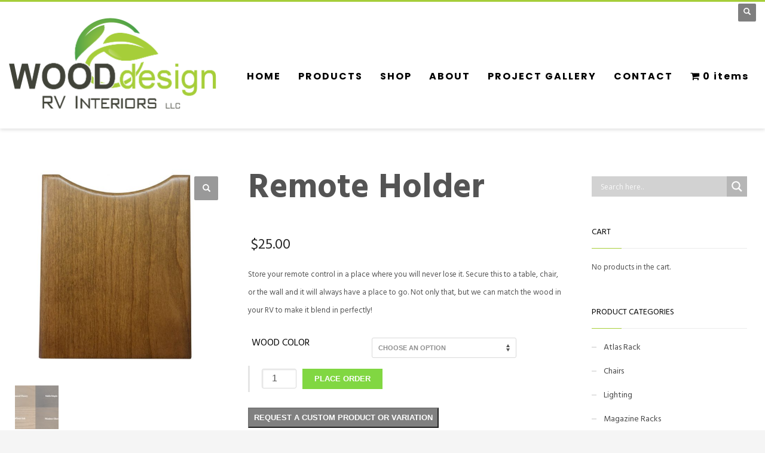

--- FILE ---
content_type: text/html; charset=UTF-8
request_url: https://wooddesignrv.com/product/remote-holder/
body_size: 29904
content:
<!DOCTYPE html>
<html lang="en-US">
<head>
<meta charset="UTF-8"/>
<meta name="twitter:widgets:csp" content="on"/>
<link rel="profile" href="https://gmpg.org/xfn/11"/>
<link rel="pingback" href="https://wooddesignrv.com/xmlrpc.php"/>

<style type="text/css" id="twentytwelve-admin-header-css">
.woocommerce #respond input#submit.alt, .woocommerce a.button.alt, .woocommerce button.button.alt, .woocommerce input.button.alt {
background:#81d742!important;
border-color:#81d742!important;
color:#ffffff!important;

border-radius:0px!important;
-moz-border-radius:0px!important;
-webkit-border-radius:0px!important;
-o-border-radius:0px!important;
}


.woocommerce #respond input#submit, .woocommerce a.button, .woocommerce button.button, .woocommerce input.button{
background:#81d742!important;
border-color:#81d742!important;
color:#ffffff!important;

border-radius:0px!important;
-moz-border-radius:0px!important;
-webkit-border-radius:0px!important;
-o-border-radius:0px!important;
}


</style>
<meta name='robots' content='index, follow, max-image-preview:large, max-snippet:-1, max-video-preview:-1' />

	<!-- This site is optimized with the Yoast SEO plugin v26.8 - https://yoast.com/product/yoast-seo-wordpress/ -->
	<title>Remote Holder - RV Wood Design</title>
	<link rel="canonical" href="https://wooddesignrv.com/product/remote-holder/" />
	<meta property="og:locale" content="en_US" />
	<meta property="og:type" content="article" />
	<meta property="og:title" content="Remote Holder - RV Wood Design" />
	<meta property="og:description" content="Store your remote control in a place where you will never lose it. Secure this to a table, chair, or the wall and it will always have a place to go. Not only that, but we can match the wood in your RV to make it blend in perfectly!" />
	<meta property="og:url" content="https://wooddesignrv.com/product/remote-holder/" />
	<meta property="og:site_name" content="RV Wood Design" />
	<meta property="article:publisher" content="https://www.facebook.com/WoodDesign-RV-Interiors-LLC-375067163014866/" />
	<meta property="article:modified_time" content="2022-12-02T15:47:12+00:00" />
	<meta property="og:image" content="https://wooddesignrv.com/wp-content/uploads/2019/10/remote_holder.jpg" />
	<meta property="og:image:width" content="829" />
	<meta property="og:image:height" content="829" />
	<meta property="og:image:type" content="image/jpeg" />
	<meta name="twitter:card" content="summary_large_image" />
	<meta name="twitter:label1" content="Est. reading time" />
	<meta name="twitter:data1" content="1 minute" />
	<script type="application/ld+json" class="yoast-schema-graph">{"@context":"https://schema.org","@graph":[{"@type":"WebPage","@id":"https://wooddesignrv.com/product/remote-holder/","url":"https://wooddesignrv.com/product/remote-holder/","name":"Remote Holder - RV Wood Design","isPartOf":{"@id":"https://wooddesignrv.com/#website"},"primaryImageOfPage":{"@id":"https://wooddesignrv.com/product/remote-holder/#primaryimage"},"image":{"@id":"https://wooddesignrv.com/product/remote-holder/#primaryimage"},"thumbnailUrl":"https://wooddesignrv.com/wp-content/uploads/2019/10/remote_holder.jpg","datePublished":"2019-10-10T15:55:09+00:00","dateModified":"2022-12-02T15:47:12+00:00","breadcrumb":{"@id":"https://wooddesignrv.com/product/remote-holder/#breadcrumb"},"inLanguage":"en-US","potentialAction":[{"@type":"ReadAction","target":["https://wooddesignrv.com/product/remote-holder/"]}]},{"@type":"ImageObject","inLanguage":"en-US","@id":"https://wooddesignrv.com/product/remote-holder/#primaryimage","url":"https://wooddesignrv.com/wp-content/uploads/2019/10/remote_holder.jpg","contentUrl":"https://wooddesignrv.com/wp-content/uploads/2019/10/remote_holder.jpg","width":829,"height":829},{"@type":"BreadcrumbList","@id":"https://wooddesignrv.com/product/remote-holder/#breadcrumb","itemListElement":[{"@type":"ListItem","position":1,"name":"Home","item":"https://wooddesignrv.com/"},{"@type":"ListItem","position":2,"name":"Shop","item":"https://wooddesignrv.com/shop/"},{"@type":"ListItem","position":3,"name":"Remote Holder"}]},{"@type":"WebSite","@id":"https://wooddesignrv.com/#website","url":"https://wooddesignrv.com/","name":"RV Wood Design","description":"Professional RV Interior Design and Remodeling","publisher":{"@id":"https://wooddesignrv.com/#organization"},"potentialAction":[{"@type":"SearchAction","target":{"@type":"EntryPoint","urlTemplate":"https://wooddesignrv.com/?s={search_term_string}"},"query-input":{"@type":"PropertyValueSpecification","valueRequired":true,"valueName":"search_term_string"}}],"inLanguage":"en-US"},{"@type":"Organization","@id":"https://wooddesignrv.com/#organization","name":"Wood Design RV Interiors LLC","url":"https://wooddesignrv.com/","logo":{"@type":"ImageObject","inLanguage":"en-US","@id":"https://wooddesignrv.com/#/schema/logo/image/","url":"https://wooddesignrv.com/wp-content/uploads/2018/03/WoodDesign-Logo.png","contentUrl":"https://wooddesignrv.com/wp-content/uploads/2018/03/WoodDesign-Logo.png","width":701,"height":323,"caption":"Wood Design RV Interiors LLC"},"image":{"@id":"https://wooddesignrv.com/#/schema/logo/image/"},"sameAs":["https://www.facebook.com/WoodDesign-RV-Interiors-LLC-375067163014866/"]}]}</script>
	<!-- / Yoast SEO plugin. -->


<link rel='dns-prefetch' href='//fonts.googleapis.com' />
<link rel="alternate" type="application/rss+xml" title="RV Wood Design &raquo; Feed" href="https://wooddesignrv.com/feed/" />
<link rel="alternate" type="application/rss+xml" title="RV Wood Design &raquo; Comments Feed" href="https://wooddesignrv.com/comments/feed/" />
<link rel="alternate" title="oEmbed (JSON)" type="application/json+oembed" href="https://wooddesignrv.com/wp-json/oembed/1.0/embed?url=https%3A%2F%2Fwooddesignrv.com%2Fproduct%2Fremote-holder%2F" />
<link rel="alternate" title="oEmbed (XML)" type="text/xml+oembed" href="https://wooddesignrv.com/wp-json/oembed/1.0/embed?url=https%3A%2F%2Fwooddesignrv.com%2Fproduct%2Fremote-holder%2F&#038;format=xml" />
		<!-- This site uses the Google Analytics by ExactMetrics plugin v8.11.1 - Using Analytics tracking - https://www.exactmetrics.com/ -->
		<!-- Note: ExactMetrics is not currently configured on this site. The site owner needs to authenticate with Google Analytics in the ExactMetrics settings panel. -->
					<!-- No tracking code set -->
				<!-- / Google Analytics by ExactMetrics -->
		<style id='wp-img-auto-sizes-contain-inline-css' type='text/css'>
img:is([sizes=auto i],[sizes^="auto," i]){contain-intrinsic-size:3000px 1500px}
/*# sourceURL=wp-img-auto-sizes-contain-inline-css */
</style>
<link rel='stylesheet' id='zn_all_g_fonts-css' href='//fonts.googleapis.com/css?family=Poppins%3A300%2Cregular%2C500%2C600%2C700%7COpen+Sans%3A300%2C300italic%2Cregular%2Citalic%2C600%2C600italic%7COrbitron%3Aregular%2C500%2C700%2C900%7CHind%3A300%2Cregular%2C500%2C600%2C700&#038;ver=6.9' type='text/css' media='all' />
<style id='wp-emoji-styles-inline-css' type='text/css'>

	img.wp-smiley, img.emoji {
		display: inline !important;
		border: none !important;
		box-shadow: none !important;
		height: 1em !important;
		width: 1em !important;
		margin: 0 0.07em !important;
		vertical-align: -0.1em !important;
		background: none !important;
		padding: 0 !important;
	}
/*# sourceURL=wp-emoji-styles-inline-css */
</style>
<style id='wp-block-library-inline-css' type='text/css'>
:root{--wp-block-synced-color:#7a00df;--wp-block-synced-color--rgb:122,0,223;--wp-bound-block-color:var(--wp-block-synced-color);--wp-editor-canvas-background:#ddd;--wp-admin-theme-color:#007cba;--wp-admin-theme-color--rgb:0,124,186;--wp-admin-theme-color-darker-10:#006ba1;--wp-admin-theme-color-darker-10--rgb:0,107,160.5;--wp-admin-theme-color-darker-20:#005a87;--wp-admin-theme-color-darker-20--rgb:0,90,135;--wp-admin-border-width-focus:2px}@media (min-resolution:192dpi){:root{--wp-admin-border-width-focus:1.5px}}.wp-element-button{cursor:pointer}:root .has-very-light-gray-background-color{background-color:#eee}:root .has-very-dark-gray-background-color{background-color:#313131}:root .has-very-light-gray-color{color:#eee}:root .has-very-dark-gray-color{color:#313131}:root .has-vivid-green-cyan-to-vivid-cyan-blue-gradient-background{background:linear-gradient(135deg,#00d084,#0693e3)}:root .has-purple-crush-gradient-background{background:linear-gradient(135deg,#34e2e4,#4721fb 50%,#ab1dfe)}:root .has-hazy-dawn-gradient-background{background:linear-gradient(135deg,#faaca8,#dad0ec)}:root .has-subdued-olive-gradient-background{background:linear-gradient(135deg,#fafae1,#67a671)}:root .has-atomic-cream-gradient-background{background:linear-gradient(135deg,#fdd79a,#004a59)}:root .has-nightshade-gradient-background{background:linear-gradient(135deg,#330968,#31cdcf)}:root .has-midnight-gradient-background{background:linear-gradient(135deg,#020381,#2874fc)}:root{--wp--preset--font-size--normal:16px;--wp--preset--font-size--huge:42px}.has-regular-font-size{font-size:1em}.has-larger-font-size{font-size:2.625em}.has-normal-font-size{font-size:var(--wp--preset--font-size--normal)}.has-huge-font-size{font-size:var(--wp--preset--font-size--huge)}.has-text-align-center{text-align:center}.has-text-align-left{text-align:left}.has-text-align-right{text-align:right}.has-fit-text{white-space:nowrap!important}#end-resizable-editor-section{display:none}.aligncenter{clear:both}.items-justified-left{justify-content:flex-start}.items-justified-center{justify-content:center}.items-justified-right{justify-content:flex-end}.items-justified-space-between{justify-content:space-between}.screen-reader-text{border:0;clip-path:inset(50%);height:1px;margin:-1px;overflow:hidden;padding:0;position:absolute;width:1px;word-wrap:normal!important}.screen-reader-text:focus{background-color:#ddd;clip-path:none;color:#444;display:block;font-size:1em;height:auto;left:5px;line-height:normal;padding:15px 23px 14px;text-decoration:none;top:5px;width:auto;z-index:100000}html :where(.has-border-color){border-style:solid}html :where([style*=border-top-color]){border-top-style:solid}html :where([style*=border-right-color]){border-right-style:solid}html :where([style*=border-bottom-color]){border-bottom-style:solid}html :where([style*=border-left-color]){border-left-style:solid}html :where([style*=border-width]){border-style:solid}html :where([style*=border-top-width]){border-top-style:solid}html :where([style*=border-right-width]){border-right-style:solid}html :where([style*=border-bottom-width]){border-bottom-style:solid}html :where([style*=border-left-width]){border-left-style:solid}html :where(img[class*=wp-image-]){height:auto;max-width:100%}:where(figure){margin:0 0 1em}html :where(.is-position-sticky){--wp-admin--admin-bar--position-offset:var(--wp-admin--admin-bar--height,0px)}@media screen and (max-width:600px){html :where(.is-position-sticky){--wp-admin--admin-bar--position-offset:0px}}

/*# sourceURL=wp-block-library-inline-css */
</style><style id='global-styles-inline-css' type='text/css'>
:root{--wp--preset--aspect-ratio--square: 1;--wp--preset--aspect-ratio--4-3: 4/3;--wp--preset--aspect-ratio--3-4: 3/4;--wp--preset--aspect-ratio--3-2: 3/2;--wp--preset--aspect-ratio--2-3: 2/3;--wp--preset--aspect-ratio--16-9: 16/9;--wp--preset--aspect-ratio--9-16: 9/16;--wp--preset--color--black: #000000;--wp--preset--color--cyan-bluish-gray: #abb8c3;--wp--preset--color--white: #ffffff;--wp--preset--color--pale-pink: #f78da7;--wp--preset--color--vivid-red: #cf2e2e;--wp--preset--color--luminous-vivid-orange: #ff6900;--wp--preset--color--luminous-vivid-amber: #fcb900;--wp--preset--color--light-green-cyan: #7bdcb5;--wp--preset--color--vivid-green-cyan: #00d084;--wp--preset--color--pale-cyan-blue: #8ed1fc;--wp--preset--color--vivid-cyan-blue: #0693e3;--wp--preset--color--vivid-purple: #9b51e0;--wp--preset--gradient--vivid-cyan-blue-to-vivid-purple: linear-gradient(135deg,rgb(6,147,227) 0%,rgb(155,81,224) 100%);--wp--preset--gradient--light-green-cyan-to-vivid-green-cyan: linear-gradient(135deg,rgb(122,220,180) 0%,rgb(0,208,130) 100%);--wp--preset--gradient--luminous-vivid-amber-to-luminous-vivid-orange: linear-gradient(135deg,rgb(252,185,0) 0%,rgb(255,105,0) 100%);--wp--preset--gradient--luminous-vivid-orange-to-vivid-red: linear-gradient(135deg,rgb(255,105,0) 0%,rgb(207,46,46) 100%);--wp--preset--gradient--very-light-gray-to-cyan-bluish-gray: linear-gradient(135deg,rgb(238,238,238) 0%,rgb(169,184,195) 100%);--wp--preset--gradient--cool-to-warm-spectrum: linear-gradient(135deg,rgb(74,234,220) 0%,rgb(151,120,209) 20%,rgb(207,42,186) 40%,rgb(238,44,130) 60%,rgb(251,105,98) 80%,rgb(254,248,76) 100%);--wp--preset--gradient--blush-light-purple: linear-gradient(135deg,rgb(255,206,236) 0%,rgb(152,150,240) 100%);--wp--preset--gradient--blush-bordeaux: linear-gradient(135deg,rgb(254,205,165) 0%,rgb(254,45,45) 50%,rgb(107,0,62) 100%);--wp--preset--gradient--luminous-dusk: linear-gradient(135deg,rgb(255,203,112) 0%,rgb(199,81,192) 50%,rgb(65,88,208) 100%);--wp--preset--gradient--pale-ocean: linear-gradient(135deg,rgb(255,245,203) 0%,rgb(182,227,212) 50%,rgb(51,167,181) 100%);--wp--preset--gradient--electric-grass: linear-gradient(135deg,rgb(202,248,128) 0%,rgb(113,206,126) 100%);--wp--preset--gradient--midnight: linear-gradient(135deg,rgb(2,3,129) 0%,rgb(40,116,252) 100%);--wp--preset--font-size--small: 13px;--wp--preset--font-size--medium: 20px;--wp--preset--font-size--large: 36px;--wp--preset--font-size--x-large: 42px;--wp--preset--spacing--20: 0.44rem;--wp--preset--spacing--30: 0.67rem;--wp--preset--spacing--40: 1rem;--wp--preset--spacing--50: 1.5rem;--wp--preset--spacing--60: 2.25rem;--wp--preset--spacing--70: 3.38rem;--wp--preset--spacing--80: 5.06rem;--wp--preset--shadow--natural: 6px 6px 9px rgba(0, 0, 0, 0.2);--wp--preset--shadow--deep: 12px 12px 50px rgba(0, 0, 0, 0.4);--wp--preset--shadow--sharp: 6px 6px 0px rgba(0, 0, 0, 0.2);--wp--preset--shadow--outlined: 6px 6px 0px -3px rgb(255, 255, 255), 6px 6px rgb(0, 0, 0);--wp--preset--shadow--crisp: 6px 6px 0px rgb(0, 0, 0);}:where(.is-layout-flex){gap: 0.5em;}:where(.is-layout-grid){gap: 0.5em;}body .is-layout-flex{display: flex;}.is-layout-flex{flex-wrap: wrap;align-items: center;}.is-layout-flex > :is(*, div){margin: 0;}body .is-layout-grid{display: grid;}.is-layout-grid > :is(*, div){margin: 0;}:where(.wp-block-columns.is-layout-flex){gap: 2em;}:where(.wp-block-columns.is-layout-grid){gap: 2em;}:where(.wp-block-post-template.is-layout-flex){gap: 1.25em;}:where(.wp-block-post-template.is-layout-grid){gap: 1.25em;}.has-black-color{color: var(--wp--preset--color--black) !important;}.has-cyan-bluish-gray-color{color: var(--wp--preset--color--cyan-bluish-gray) !important;}.has-white-color{color: var(--wp--preset--color--white) !important;}.has-pale-pink-color{color: var(--wp--preset--color--pale-pink) !important;}.has-vivid-red-color{color: var(--wp--preset--color--vivid-red) !important;}.has-luminous-vivid-orange-color{color: var(--wp--preset--color--luminous-vivid-orange) !important;}.has-luminous-vivid-amber-color{color: var(--wp--preset--color--luminous-vivid-amber) !important;}.has-light-green-cyan-color{color: var(--wp--preset--color--light-green-cyan) !important;}.has-vivid-green-cyan-color{color: var(--wp--preset--color--vivid-green-cyan) !important;}.has-pale-cyan-blue-color{color: var(--wp--preset--color--pale-cyan-blue) !important;}.has-vivid-cyan-blue-color{color: var(--wp--preset--color--vivid-cyan-blue) !important;}.has-vivid-purple-color{color: var(--wp--preset--color--vivid-purple) !important;}.has-black-background-color{background-color: var(--wp--preset--color--black) !important;}.has-cyan-bluish-gray-background-color{background-color: var(--wp--preset--color--cyan-bluish-gray) !important;}.has-white-background-color{background-color: var(--wp--preset--color--white) !important;}.has-pale-pink-background-color{background-color: var(--wp--preset--color--pale-pink) !important;}.has-vivid-red-background-color{background-color: var(--wp--preset--color--vivid-red) !important;}.has-luminous-vivid-orange-background-color{background-color: var(--wp--preset--color--luminous-vivid-orange) !important;}.has-luminous-vivid-amber-background-color{background-color: var(--wp--preset--color--luminous-vivid-amber) !important;}.has-light-green-cyan-background-color{background-color: var(--wp--preset--color--light-green-cyan) !important;}.has-vivid-green-cyan-background-color{background-color: var(--wp--preset--color--vivid-green-cyan) !important;}.has-pale-cyan-blue-background-color{background-color: var(--wp--preset--color--pale-cyan-blue) !important;}.has-vivid-cyan-blue-background-color{background-color: var(--wp--preset--color--vivid-cyan-blue) !important;}.has-vivid-purple-background-color{background-color: var(--wp--preset--color--vivid-purple) !important;}.has-black-border-color{border-color: var(--wp--preset--color--black) !important;}.has-cyan-bluish-gray-border-color{border-color: var(--wp--preset--color--cyan-bluish-gray) !important;}.has-white-border-color{border-color: var(--wp--preset--color--white) !important;}.has-pale-pink-border-color{border-color: var(--wp--preset--color--pale-pink) !important;}.has-vivid-red-border-color{border-color: var(--wp--preset--color--vivid-red) !important;}.has-luminous-vivid-orange-border-color{border-color: var(--wp--preset--color--luminous-vivid-orange) !important;}.has-luminous-vivid-amber-border-color{border-color: var(--wp--preset--color--luminous-vivid-amber) !important;}.has-light-green-cyan-border-color{border-color: var(--wp--preset--color--light-green-cyan) !important;}.has-vivid-green-cyan-border-color{border-color: var(--wp--preset--color--vivid-green-cyan) !important;}.has-pale-cyan-blue-border-color{border-color: var(--wp--preset--color--pale-cyan-blue) !important;}.has-vivid-cyan-blue-border-color{border-color: var(--wp--preset--color--vivid-cyan-blue) !important;}.has-vivid-purple-border-color{border-color: var(--wp--preset--color--vivid-purple) !important;}.has-vivid-cyan-blue-to-vivid-purple-gradient-background{background: var(--wp--preset--gradient--vivid-cyan-blue-to-vivid-purple) !important;}.has-light-green-cyan-to-vivid-green-cyan-gradient-background{background: var(--wp--preset--gradient--light-green-cyan-to-vivid-green-cyan) !important;}.has-luminous-vivid-amber-to-luminous-vivid-orange-gradient-background{background: var(--wp--preset--gradient--luminous-vivid-amber-to-luminous-vivid-orange) !important;}.has-luminous-vivid-orange-to-vivid-red-gradient-background{background: var(--wp--preset--gradient--luminous-vivid-orange-to-vivid-red) !important;}.has-very-light-gray-to-cyan-bluish-gray-gradient-background{background: var(--wp--preset--gradient--very-light-gray-to-cyan-bluish-gray) !important;}.has-cool-to-warm-spectrum-gradient-background{background: var(--wp--preset--gradient--cool-to-warm-spectrum) !important;}.has-blush-light-purple-gradient-background{background: var(--wp--preset--gradient--blush-light-purple) !important;}.has-blush-bordeaux-gradient-background{background: var(--wp--preset--gradient--blush-bordeaux) !important;}.has-luminous-dusk-gradient-background{background: var(--wp--preset--gradient--luminous-dusk) !important;}.has-pale-ocean-gradient-background{background: var(--wp--preset--gradient--pale-ocean) !important;}.has-electric-grass-gradient-background{background: var(--wp--preset--gradient--electric-grass) !important;}.has-midnight-gradient-background{background: var(--wp--preset--gradient--midnight) !important;}.has-small-font-size{font-size: var(--wp--preset--font-size--small) !important;}.has-medium-font-size{font-size: var(--wp--preset--font-size--medium) !important;}.has-large-font-size{font-size: var(--wp--preset--font-size--large) !important;}.has-x-large-font-size{font-size: var(--wp--preset--font-size--x-large) !important;}
/*# sourceURL=global-styles-inline-css */
</style>

<style id='classic-theme-styles-inline-css' type='text/css'>
/*! This file is auto-generated */
.wp-block-button__link{color:#fff;background-color:#32373c;border-radius:9999px;box-shadow:none;text-decoration:none;padding:calc(.667em + 2px) calc(1.333em + 2px);font-size:1.125em}.wp-block-file__button{background:#32373c;color:#fff;text-decoration:none}
/*# sourceURL=/wp-includes/css/classic-themes.min.css */
</style>
<link rel='stylesheet' id='wpmenucart-icons-css' href='https://wood-design-rv-interiors-llc-v1767709635.websitepro-cdn.com/wp-content/plugins/woocommerce-menu-bar-cart/assets/css/wpmenucart-icons.min.css?ver=2.14.12' type='text/css' media='all' />
<style id='wpmenucart-icons-inline-css' type='text/css'>
@font-face{font-family:WPMenuCart;src:url(https://wooddesignrv.com/wp-content/plugins/woocommerce-menu-bar-cart/assets/fonts/WPMenuCart.eot);src:url(https://wooddesignrv.com/wp-content/plugins/woocommerce-menu-bar-cart/assets/fonts/WPMenuCart.eot?#iefix) format('embedded-opentype'),url(https://wooddesignrv.com/wp-content/plugins/woocommerce-menu-bar-cart/assets/fonts/WPMenuCart.woff2) format('woff2'),url(https://wooddesignrv.com/wp-content/plugins/woocommerce-menu-bar-cart/assets/fonts/WPMenuCart.woff) format('woff'),url(https://wooddesignrv.com/wp-content/plugins/woocommerce-menu-bar-cart/assets/fonts/WPMenuCart.ttf) format('truetype'),url(https://wooddesignrv.com/wp-content/plugins/woocommerce-menu-bar-cart/assets/fonts/WPMenuCart.svg#WPMenuCart) format('svg');font-weight:400;font-style:normal;font-display:swap}
/*# sourceURL=wpmenucart-icons-inline-css */
</style>
<link rel='stylesheet' id='wpmenucart-css' href='https://wood-design-rv-interiors-llc-v1767709635.websitepro-cdn.com/wp-content/plugins/woocommerce-menu-bar-cart/assets/css/wpmenucart-main.min.css?ver=2.14.12' type='text/css' media='all' />
<link rel='stylesheet' id='photoswipe-css' href='https://wood-design-rv-interiors-llc-v1767709635.websitepro-cdn.com/wp-content/plugins/woocommerce/assets/css/photoswipe/photoswipe.min.css?ver=10.4.3' type='text/css' media='all' />
<link rel='stylesheet' id='photoswipe-default-skin-css' href='https://wood-design-rv-interiors-llc-v1767709635.websitepro-cdn.com/wp-content/plugins/woocommerce/assets/css/photoswipe/default-skin/default-skin.min.css?ver=10.4.3' type='text/css' media='all' />
<link rel='stylesheet' id='woocommerce-layout-css' href='https://wood-design-rv-interiors-llc-v1767709635.websitepro-cdn.com/wp-content/plugins/woocommerce/assets/css/woocommerce-layout.css?ver=10.4.3' type='text/css' media='all' />
<link rel='stylesheet' id='woocommerce-smallscreen-css' href='https://wood-design-rv-interiors-llc-v1767709635.websitepro-cdn.com/wp-content/plugins/woocommerce/assets/css/woocommerce-smallscreen.css?ver=10.4.3' type='text/css' media='only screen and (max-width: 767px)' />
<link rel='stylesheet' id='woocommerce-general-css' href='https://wood-design-rv-interiors-llc-v1767709635.websitepro-cdn.com/wp-content/plugins/woocommerce/assets/css/woocommerce.css?ver=10.4.3' type='text/css' media='all' />
<style id='woocommerce-inline-inline-css' type='text/css'>
.woocommerce form .form-row .required { visibility: visible; }
/*# sourceURL=woocommerce-inline-inline-css */
</style>
<link rel='stylesheet' id='woo_conditional_payments_css-css' href='https://wood-design-rv-interiors-llc-v1767709635.websitepro-cdn.com/wp-content/plugins/conditional-payments-for-woocommerce-pro/frontend/css/woo-conditional-payments.css?ver=3.4.2.pro' type='text/css' media='all' />
<link rel='stylesheet' id='kallyas-styles-css' href='https://wood-design-rv-interiors-llc-v1767709635.websitepro-cdn.com/wp-content/themes/kallyas/style.css?ver=4.24.0' type='text/css' media='all' />
<link rel='stylesheet' id='th-bootstrap-styles-css' href='https://wood-design-rv-interiors-llc-v1767709635.websitepro-cdn.com/wp-content/themes/kallyas/css/bootstrap.min.css?ver=4.24.0' type='text/css' media='all' />
<link rel='stylesheet' id='th-theme-template-styles-css' href='https://wood-design-rv-interiors-llc-v1767709635.websitepro-cdn.com/wp-content/themes/kallyas/css/template.min.css?ver=4.24.0' type='text/css' media='all' />
<link rel='stylesheet' id='woocommerce-overrides-css' href='https://wood-design-rv-interiors-llc-v1767709635.websitepro-cdn.com/wp-content/themes/kallyas/css/plugins/kl-woocommerce.css?ver=4.24.0' type='text/css' media='all' />
<link rel='stylesheet' id='wpdreams-asl-basic-css' href='https://wood-design-rv-interiors-llc-v1767709635.websitepro-cdn.com/wp-content/plugins/ajax-search-lite/css/style.basic.css?ver=4.13.4' type='text/css' media='all' />
<style id='wpdreams-asl-basic-inline-css' type='text/css'>

					div[id*='ajaxsearchlitesettings'].searchsettings .asl_option_inner label {
						font-size: 0px !important;
						color: rgba(0, 0, 0, 0);
					}
					div[id*='ajaxsearchlitesettings'].searchsettings .asl_option_inner label:after {
						font-size: 11px !important;
						position: absolute;
						top: 0;
						left: 0;
						z-index: 1;
					}
					.asl_w_container {
						width: 100%;
						margin: 0px 0px 0px 0px;
						min-width: 200px;
					}
					div[id*='ajaxsearchlite'].asl_m {
						width: 100%;
					}
					div[id*='ajaxsearchliteres'].wpdreams_asl_results div.resdrg span.highlighted {
						font-weight: bold;
						color: rgb(3, 205, 16);
						background-color: rgba(238, 238, 238, 1);
					}
					div[id*='ajaxsearchliteres'].wpdreams_asl_results .results img.asl_image {
						width: 50px;
						height: 50px;
						object-fit: cover;
					}
					div[id*='ajaxsearchlite'].asl_r .results {
						max-height: none;
					}
					div[id*='ajaxsearchlite'].asl_r {
						position: absolute;
					}
				
						div.asl_r.asl_w.vertical .results .item::after {
							display: block;
							position: absolute;
							bottom: 0;
							content: '';
							height: 1px;
							width: 100%;
							background: #D8D8D8;
						}
						div.asl_r.asl_w.vertical .results .item.asl_last_item::after {
							display: none;
						}
					
/*# sourceURL=wpdreams-asl-basic-inline-css */
</style>
<link rel='stylesheet' id='wpdreams-asl-instance-css' href='https://wood-design-rv-interiors-llc-v1767709635.websitepro-cdn.com/wp-content/plugins/ajax-search-lite/css/style-simple-grey.css?ver=4.13.4' type='text/css' media='all' />
<link rel='stylesheet' id='wc_stripe_express_checkout_style-css' href='https://wood-design-rv-interiors-llc-v1767709635.websitepro-cdn.com/wp-content/plugins/woocommerce-gateway-stripe/build/express-checkout.css?ver=f49792bd42ded7e3e1cb' type='text/css' media='all' />
<link rel='stylesheet' id='zion-frontend-css' href='https://wood-design-rv-interiors-llc-v1767709635.websitepro-cdn.com/wp-content/themes/kallyas/framework/zion-builder/assets/css/znb_frontend.css?ver=1.3.0' type='text/css' media='all' />
<link rel='stylesheet' id='2177-layout.css-css' href='https://wood-design-rv-interiors-llc-v1767709635.websitepro-cdn.com/wp-content/uploads/zion-builder/cache/2177-layout.css?ver=061768fe77911412c3962fd083e360f2' type='text/css' media='all' />
<link rel='stylesheet' id='kallyas-child-css' href='https://wood-design-rv-interiors-llc-v1767709635.websitepro-cdn.com/wp-content/themes/kallyas-child/style.css?ver=4.24.0' type='text/css' media='all' />
<link rel='stylesheet' id='th-theme-print-stylesheet-css' href='https://wood-design-rv-interiors-llc-v1767709635.websitepro-cdn.com/wp-content/themes/kallyas/css/print.css?ver=4.24.0' type='text/css' media='print' />
<link rel='stylesheet' id='th-theme-options-styles-css' href='//wooddesignrv.com/wp-content/uploads/zn_dynamic.css?ver=1766141166' type='text/css' media='all' />
<script type="text/javascript" src="https://wood-design-rv-interiors-llc-v1767709635.websitepro-cdn.com/wp-includes/js/jquery/jquery.min.js?ver=3.7.1" id="jquery-core-js"></script>
<script type="text/javascript" src="https://wood-design-rv-interiors-llc-v1767709635.websitepro-cdn.com/wp-includes/js/jquery/jquery-migrate.min.js?ver=3.4.1" id="jquery-migrate-js"></script>
<script type="text/javascript" id="en_unishepper_small_frontend_checkout_script-js-extra">
/* <![CDATA[ */
var frontend_script = {"pluginsUrl":"https://wooddesignrv.com/wp-content/plugins"};
//# sourceURL=en_unishepper_small_frontend_checkout_script-js-extra
/* ]]> */
</script>
<script type="text/javascript" src="https://wood-design-rv-interiors-llc-v1767709635.websitepro-cdn.com/wp-content/plugins/small-package-quotes-unishippers-edition/front/js/en-unishepper-small-checkout.js?ver=1.0.1" id="en_unishepper_small_frontend_checkout_script-js"></script>
<script type="text/javascript" src="https://wood-design-rv-interiors-llc-v1767709635.websitepro-cdn.com/wp-content/plugins/woocommerce/assets/js/jquery-blockui/jquery.blockUI.min.js?ver=2.7.0-wc.10.4.3" id="wc-jquery-blockui-js" defer="defer" data-wp-strategy="defer"></script>
<script type="text/javascript" id="wc-add-to-cart-js-extra">
/* <![CDATA[ */
var wc_add_to_cart_params = {"ajax_url":"/wp-admin/admin-ajax.php","wc_ajax_url":"/?wc-ajax=%%endpoint%%","i18n_view_cart":"View cart","cart_url":"https://wooddesignrv.com/cart/","is_cart":"","cart_redirect_after_add":"no"};
//# sourceURL=wc-add-to-cart-js-extra
/* ]]> */
</script>
<script type="text/javascript" src="https://wood-design-rv-interiors-llc-v1767709635.websitepro-cdn.com/wp-content/plugins/woocommerce/assets/js/frontend/add-to-cart.min.js?ver=10.4.3" id="wc-add-to-cart-js" defer="defer" data-wp-strategy="defer"></script>
<script type="text/javascript" src="https://wood-design-rv-interiors-llc-v1767709635.websitepro-cdn.com/wp-content/plugins/woocommerce/assets/js/zoom/jquery.zoom.min.js?ver=1.7.21-wc.10.4.3" id="wc-zoom-js" defer="defer" data-wp-strategy="defer"></script>
<script type="text/javascript" src="https://wood-design-rv-interiors-llc-v1767709635.websitepro-cdn.com/wp-content/plugins/woocommerce/assets/js/photoswipe/photoswipe.min.js?ver=4.1.1-wc.10.4.3" id="wc-photoswipe-js" defer="defer" data-wp-strategy="defer"></script>
<script type="text/javascript" src="https://wood-design-rv-interiors-llc-v1767709635.websitepro-cdn.com/wp-content/plugins/woocommerce/assets/js/photoswipe/photoswipe-ui-default.min.js?ver=4.1.1-wc.10.4.3" id="wc-photoswipe-ui-default-js" defer="defer" data-wp-strategy="defer"></script>
<script type="text/javascript" id="wc-single-product-js-extra">
/* <![CDATA[ */
var wc_single_product_params = {"i18n_required_rating_text":"Please select a rating","i18n_rating_options":["1 of 5 stars","2 of 5 stars","3 of 5 stars","4 of 5 stars","5 of 5 stars"],"i18n_product_gallery_trigger_text":"View full-screen image gallery","review_rating_required":"yes","flexslider":{"rtl":false,"animation":"slide","smoothHeight":true,"directionNav":false,"controlNav":"thumbnails","slideshow":false,"animationSpeed":500,"animationLoop":false,"allowOneSlide":false},"zoom_enabled":"1","zoom_options":[],"photoswipe_enabled":"1","photoswipe_options":{"shareEl":false,"closeOnScroll":false,"history":false,"hideAnimationDuration":0,"showAnimationDuration":0},"flexslider_enabled":""};
//# sourceURL=wc-single-product-js-extra
/* ]]> */
</script>
<script type="text/javascript" src="https://wood-design-rv-interiors-llc-v1767709635.websitepro-cdn.com/wp-content/plugins/woocommerce/assets/js/frontend/single-product.min.js?ver=10.4.3" id="wc-single-product-js" defer="defer" data-wp-strategy="defer"></script>
<script type="text/javascript" src="https://wood-design-rv-interiors-llc-v1767709635.websitepro-cdn.com/wp-content/plugins/woocommerce/assets/js/js-cookie/js.cookie.min.js?ver=2.1.4-wc.10.4.3" id="wc-js-cookie-js" defer="defer" data-wp-strategy="defer"></script>
<script type="text/javascript" id="woocommerce-js-extra">
/* <![CDATA[ */
var woocommerce_params = {"ajax_url":"/wp-admin/admin-ajax.php","wc_ajax_url":"/?wc-ajax=%%endpoint%%","i18n_password_show":"Show password","i18n_password_hide":"Hide password"};
//# sourceURL=woocommerce-js-extra
/* ]]> */
</script>
<script type="text/javascript" src="https://wood-design-rv-interiors-llc-v1767709635.websitepro-cdn.com/wp-content/plugins/woocommerce/assets/js/frontend/woocommerce.min.js?ver=10.4.3" id="woocommerce-js" defer="defer" data-wp-strategy="defer"></script>
<script type="text/javascript" id="woo-conditional-payments-js-js-extra">
/* <![CDATA[ */
var conditional_payments_settings = {"name_address_fields":[],"disable_payment_method_trigger":""};
//# sourceURL=woo-conditional-payments-js-js-extra
/* ]]> */
</script>
<script type="text/javascript" src="https://wood-design-rv-interiors-llc-v1767709635.websitepro-cdn.com/wp-content/plugins/conditional-payments-for-woocommerce-pro/frontend/js/woo-conditional-payments.js?ver=3.4.2.pro" id="woo-conditional-payments-js-js"></script>
<script type="text/javascript" id="wc-cart-fragments-js-extra">
/* <![CDATA[ */
var wc_cart_fragments_params = {"ajax_url":"/wp-admin/admin-ajax.php","wc_ajax_url":"/?wc-ajax=%%endpoint%%","cart_hash_key":"wc_cart_hash_2295ec3895cbfe640d4eb068d648e17d","fragment_name":"wc_fragments_2295ec3895cbfe640d4eb068d648e17d","request_timeout":"5000"};
//# sourceURL=wc-cart-fragments-js-extra
/* ]]> */
</script>
<script type="text/javascript" src="https://wood-design-rv-interiors-llc-v1767709635.websitepro-cdn.com/wp-content/plugins/woocommerce/assets/js/frontend/cart-fragments.min.js?ver=10.4.3" id="wc-cart-fragments-js" defer="defer" data-wp-strategy="defer"></script>
<link rel="https://api.w.org/" href="https://wooddesignrv.com/wp-json/" /><link rel="alternate" title="JSON" type="application/json" href="https://wooddesignrv.com/wp-json/wp/v2/product/2177" /><link rel="EditURI" type="application/rsd+xml" title="RSD" href="https://wooddesignrv.com/xmlrpc.php?rsd" />
<meta name="generator" content="WordPress 6.9" />
<meta name="generator" content="WooCommerce 10.4.3" />
<link rel='shortlink' href='https://wooddesignrv.com/?p=2177' />
            <script async src="https://www.googletagmanager.com/gtag/js?id=TAG_ID"></script>
            <script>
                window.dataLayer = window.dataLayer || [];
                function gtag() {
                    dataLayer.push(arguments);
                }
                var tracking_ids = ["G-3KT4C16M4V"];
                var site_id = 'd6a2c83fcaa2a99cb1623063aa244cd64fd1740817b2403889e8076f77abb7b3';
                gtag('js', new Date());
                for (var i = 0; i < tracking_ids.length; i++) {
                    gtag('event', 'page_view', {'send_to': tracking_ids[i],'dimension1': site_id});
                    gtag('event', 'first_visit', {'send_to': tracking_ids[i],'dimension1': site_id});
                    gtag('event', 'engaged_sessions', {'send_to': tracking_ids[i],'dimension1': site_id});
                    gtag('set', {'siteSpeedSampleRate': 50});
                }
            </script><style id="mystickymenu" type="text/css">#mysticky-nav { width:100%; position: static; height: auto !important; }#mysticky-nav.wrapfixed { position:fixed; left: 0px; margin-top:0px;  z-index: 99990; -webkit-transition: 0.3s; -moz-transition: 0.3s; -o-transition: 0.3s; transition: 0.3s; -ms-filter:"progid:DXImageTransform.Microsoft.Alpha(Opacity=90)"; filter: alpha(opacity=90); opacity:0.9; background-color: #f7f5e7;}#mysticky-nav.wrapfixed .myfixed{ background-color: #f7f5e7; position: relative;top: auto;left: auto;right: auto;}#mysticky-nav .myfixed { margin:0 auto; float:none; border:0px; background:none; max-width:100%; }</style>			<style type="text/css">
																															</style>
			
<!-- This website runs the Product Feed PRO for WooCommerce by AdTribes.io plugin - version woocommercesea_option_installed_version -->
		<meta name="theme-color"
				content="#a6ce39">
				<meta name="viewport" content="width=device-width, initial-scale=1, maximum-scale=1"/>
		
		<!--[if lte IE 8]>
		<script type="text/javascript">
			var $buoop = {
				vs: {i: 10, f: 25, o: 12.1, s: 7, n: 9}
			};

			$buoop.ol = window.onload;

			window.onload = function () {
				try {
					if ($buoop.ol) {
						$buoop.ol()
					}
				}
				catch (e) {
				}

				var e = document.createElement("script");
				e.setAttribute("type", "text/javascript");
				e.setAttribute("src", "https://browser-update.org/update.js");
				document.body.appendChild(e);
			};
		</script>
		<![endif]-->

		<!-- for IE6-8 support of HTML5 elements -->
		<!--[if lt IE 9]>
		<script src="//html5shim.googlecode.com/svn/trunk/html5.js"></script>
		<![endif]-->
		
	<!-- Fallback for animating in viewport -->
	<noscript>
		<style type="text/css" media="screen">
			.zn-animateInViewport {visibility: visible;}
		</style>
	</noscript>
		<noscript><style>.woocommerce-product-gallery{ opacity: 1 !important; }</style></noscript>
					<link rel="preconnect" href="https://fonts.gstatic.com" crossorigin />
				<link rel="preload" as="style" href="//fonts.googleapis.com/css?family=Open+Sans&display=swap" />
								<link rel="stylesheet" href="//fonts.googleapis.com/css?family=Open+Sans&display=swap" media="all" />
				<style type="text/css">.recentcomments a{display:inline !important;padding:0 !important;margin:0 !important;}</style><link rel="icon" href="https://wood-design-rv-interiors-llc-v1767709635.websitepro-cdn.com/wp-content/uploads/2018/06/cropped-siteicon-32x32.png" sizes="32x32" />
<link rel="icon" href="https://wood-design-rv-interiors-llc-v1767709635.websitepro-cdn.com/wp-content/uploads/2018/06/cropped-siteicon-192x192.png" sizes="192x192" />
<link rel="apple-touch-icon" href="https://wood-design-rv-interiors-llc-v1767709635.websitepro-cdn.com/wp-content/uploads/2018/06/cropped-siteicon-180x180.png" />
<meta name="msapplication-TileImage" content="https://wooddesignrv.com/wp-content/uploads/2018/06/cropped-siteicon-270x270.png" />
<!-- Global site tag (gtag.js) - Google Analytics -->
<script async src="https://www.googletagmanager.com/gtag/js?id=UA-120813702-1"></script>
<script>
  window.dataLayer = window.dataLayer || [];
  function gtag(){dataLayer.push(arguments);}
  gtag('js', new Date());

  gtag('config', 'UA-120813702-1');
</script>
<link rel='stylesheet' id='wc-stripe-blocks-checkout-style-css' href='https://wood-design-rv-interiors-llc-v1767709635.websitepro-cdn.com/wp-content/plugins/woocommerce-gateway-stripe/build/upe-blocks.css?ver=5149cca93b0373758856' type='text/css' media='all' />
<link rel='stylesheet' id='wc-blocks-style-css' href='https://wood-design-rv-interiors-llc-v1767709635.websitepro-cdn.com/wp-content/plugins/woocommerce/assets/client/blocks/wc-blocks.css?ver=wc-10.4.3' type='text/css' media='all' />
<link rel='stylesheet' id='wc-stripe-upe-classic-css' href='https://wood-design-rv-interiors-llc-v1767709635.websitepro-cdn.com/wp-content/plugins/woocommerce-gateway-stripe/build/upe-classic.css?ver=10.3.1' type='text/css' media='all' />
<link rel='stylesheet' id='stripelink_styles-css' href='https://wood-design-rv-interiors-llc-v1767709635.websitepro-cdn.com/wp-content/plugins/woocommerce-gateway-stripe/assets/css/stripe-link.css?ver=10.3.1' type='text/css' media='all' />
</head>

<body data-rsssl=1  class="wp-singular product-template-default single single-product postid-2177 wp-theme-kallyas wp-child-theme-kallyas-child theme-kallyas woocommerce woocommerce-page woocommerce-no-js zn-wc-pages-classic kl-follow-menu kl-skin--light" itemscope="itemscope" itemtype="https://schema.org/WebPage" >


<div class="login_register_stuff"></div><!-- end login register stuff -->		<div id="fb-root"></div>
		<script>(function (d, s, id) {
			var js, fjs = d.getElementsByTagName(s)[0];
			if (d.getElementById(id)) {return;}
			js = d.createElement(s); js.id = id;
			js.src = "https://connect.facebook.net/en_US/sdk.js#xfbml=1&version=v3.0";
			fjs.parentNode.insertBefore(js, fjs);
		}(document, 'script', 'facebook-jssdk'));</script>
		

<div id="page_wrapper">

<header id="header" class="site-header  style6  header--follow   headerstyle-xs--image_color  sticky-resize headerstyle--image_color site-header--relative nav-th--light siteheader-classic siteheader-classic-normal sheader-sh--light"  >
		<div class="site-header-wrapper sticky-top-area">

		<div class="kl-top-header site-header-main-wrapper clearfix   sh--light">

			<div class="container siteheader-container header--oldstyles">

				<div class="fxb-row fxb-row-col-sm">

										<div class='fxb-col fxb fxb-center-x fxb-center-y fxb-basis-auto fxb-grow-0'>
								<div id="logo-container" class="logo-container  hasHoverMe logosize--no zn-original-logo">
			<!-- Logo -->
			<h3 class='site-logo logo ' id='logo'><a href='https://wooddesignrv.com/' class='site-logo-anch'><img class="logo-img site-logo-img" src="https://wood-design-rv-interiors-llc-v1767709635.websitepro-cdn.com/wp-content/uploads/2018/03/WoodDesign-Logo.png" width="350"  alt="RV Wood Design" title="Professional RV Interior Design and Remodeling"  /></a></h3>			<!-- InfoCard -->
					</div>

							</div>
					
					<div class='fxb-col fxb-basis-auto'>

						

	<div class="separator site-header-separator visible-xs"></div>
	<div class="fxb-row site-header-row site-header-top ">

		<div class='fxb-col fxb fxb-start-x fxb-center-y fxb-basis-auto site-header-col-left site-header-top-left'>
								</div>

		<div class='fxb-col fxb fxb-end-x fxb-center-y fxb-basis-auto site-header-col-right site-header-top-right'>
						
		<div id="search" class="sh-component header-search headsearch--def">

			<a href="#" class="searchBtn header-search-button">
				<span class="glyphicon glyphicon-search kl-icon-white"></span>
			</a>

			<div class="search-container header-search-container">
				<div class="asl_w_container asl_w_container_1" data-id="1" data-instance="1">
	<div id='ajaxsearchlite1'
		data-id="1"
		data-instance="1"
		class="asl_w asl_m asl_m_1 asl_m_1_1">
		<div class="probox">

	
	<div class='prosettings' style='display:none;' data-opened=0>
				<div class='innericon'>
			<svg version="1.1" xmlns="http://www.w3.org/2000/svg" xmlns:xlink="http://www.w3.org/1999/xlink" x="0px" y="0px" width="22" height="22" viewBox="0 0 512 512" enable-background="new 0 0 512 512" xml:space="preserve">
					<polygon transform = "rotate(90 256 256)" points="142.332,104.886 197.48,50 402.5,256 197.48,462 142.332,407.113 292.727,256 "/>
				</svg>
		</div>
	</div>

	
	
	<div class='proinput'>
		<form role="search" action='#' autocomplete="off"
				aria-label="Search form">
			<input aria-label="Search input"
					type='search' class='orig'
					tabindex="0"
					name='phrase'
					placeholder='Search here..'
					value=''
					autocomplete="off"/>
			<input aria-label="Search autocomplete input"
					type='text'
					class='autocomplete'
					tabindex="-1"
					name='phrase'
					value=''
					autocomplete="off" disabled/>
			<input type='submit' value="Start search" style='width:0; height: 0; visibility: hidden;'>
		</form>
	</div>

	
	
	<button class='promagnifier' tabindex="0" aria-label="Search magnifier button">
				<span class='innericon' style="display:block;">
			<svg version="1.1" xmlns="http://www.w3.org/2000/svg" xmlns:xlink="http://www.w3.org/1999/xlink" x="0px" y="0px" width="22" height="22" viewBox="0 0 512 512" enable-background="new 0 0 512 512" xml:space="preserve">
					<path d="M460.355,421.59L353.844,315.078c20.041-27.553,31.885-61.437,31.885-98.037
						C385.729,124.934,310.793,50,218.686,50C126.58,50,51.645,124.934,51.645,217.041c0,92.106,74.936,167.041,167.041,167.041
						c34.912,0,67.352-10.773,94.184-29.158L419.945,462L460.355,421.59z M100.631,217.041c0-65.096,52.959-118.056,118.055-118.056
						c65.098,0,118.057,52.959,118.057,118.056c0,65.096-52.959,118.056-118.057,118.056C153.59,335.097,100.631,282.137,100.631,217.041
						z"/>
				</svg>
		</span>
	</button>

	
	
	<div class='proloading'>

		<div class="asl_loader"><div class="asl_loader-inner asl_simple-circle"></div></div>

			</div>

			<div class='proclose'>
			<svg version="1.1" xmlns="http://www.w3.org/2000/svg" xmlns:xlink="http://www.w3.org/1999/xlink" x="0px"
				y="0px"
				width="12" height="12" viewBox="0 0 512 512" enable-background="new 0 0 512 512"
				xml:space="preserve">
				<polygon points="438.393,374.595 319.757,255.977 438.378,137.348 374.595,73.607 255.995,192.225 137.375,73.622 73.607,137.352 192.246,255.983 73.622,374.625 137.352,438.393 256.002,319.734 374.652,438.378 "/>
			</svg>
		</div>
	
	
</div>	</div>
	<div class='asl_data_container' style="display:none !important;">
		<div class="asl_init_data wpdreams_asl_data_ct"
	style="display:none !important;"
	id="asl_init_id_1"
	data-asl-id="1"
	data-asl-instance="1"
	data-settings="{&quot;homeurl&quot;:&quot;https:\/\/wooddesignrv.com\/&quot;,&quot;resultstype&quot;:&quot;vertical&quot;,&quot;resultsposition&quot;:&quot;hover&quot;,&quot;itemscount&quot;:4,&quot;charcount&quot;:0,&quot;highlight&quot;:true,&quot;highlightWholewords&quot;:true,&quot;singleHighlight&quot;:false,&quot;scrollToResults&quot;:{&quot;enabled&quot;:false,&quot;offset&quot;:0},&quot;resultareaclickable&quot;:0,&quot;autocomplete&quot;:{&quot;enabled&quot;:true,&quot;lang&quot;:&quot;en&quot;,&quot;trigger_charcount&quot;:0},&quot;mobile&quot;:{&quot;menu_selector&quot;:&quot;#menu-toggle&quot;},&quot;trigger&quot;:{&quot;click&quot;:&quot;results_page&quot;,&quot;click_location&quot;:&quot;same&quot;,&quot;update_href&quot;:false,&quot;return&quot;:&quot;results_page&quot;,&quot;return_location&quot;:&quot;same&quot;,&quot;facet&quot;:true,&quot;type&quot;:true,&quot;redirect_url&quot;:&quot;?s={phrase}&quot;,&quot;delay&quot;:300},&quot;animations&quot;:{&quot;pc&quot;:{&quot;settings&quot;:{&quot;anim&quot;:&quot;fadedrop&quot;,&quot;dur&quot;:300},&quot;results&quot;:{&quot;anim&quot;:&quot;fadedrop&quot;,&quot;dur&quot;:300},&quot;items&quot;:&quot;voidanim&quot;},&quot;mob&quot;:{&quot;settings&quot;:{&quot;anim&quot;:&quot;fadedrop&quot;,&quot;dur&quot;:300},&quot;results&quot;:{&quot;anim&quot;:&quot;fadedrop&quot;,&quot;dur&quot;:300},&quot;items&quot;:&quot;voidanim&quot;}},&quot;autop&quot;:{&quot;state&quot;:true,&quot;phrase&quot;:&quot;&quot;,&quot;count&quot;:&quot;1&quot;},&quot;resPage&quot;:{&quot;useAjax&quot;:false,&quot;selector&quot;:&quot;#main&quot;,&quot;trigger_type&quot;:true,&quot;trigger_facet&quot;:true,&quot;trigger_magnifier&quot;:false,&quot;trigger_return&quot;:false},&quot;resultsSnapTo&quot;:&quot;left&quot;,&quot;results&quot;:{&quot;width&quot;:&quot;auto&quot;,&quot;width_tablet&quot;:&quot;auto&quot;,&quot;width_phone&quot;:&quot;auto&quot;},&quot;settingsimagepos&quot;:&quot;right&quot;,&quot;closeOnDocClick&quot;:true,&quot;overridewpdefault&quot;:false,&quot;override_method&quot;:&quot;get&quot;}"></div>
	<div id="asl_hidden_data">
		<svg style="position:absolute" height="0" width="0">
			<filter id="aslblur">
				<feGaussianBlur in="SourceGraphic" stdDeviation="4"/>
			</filter>
		</svg>
		<svg style="position:absolute" height="0" width="0">
			<filter id="no_aslblur"></filter>
		</svg>
	</div>
	</div>

	<div id='ajaxsearchliteres1'
	class='vertical wpdreams_asl_results asl_w asl_r asl_r_1 asl_r_1_1'>

	
	<div class="results">

		
		<div class="resdrg">
		</div>

		
	</div>

	
					<p class='showmore'>
			<span>More results...</span>
		</p>
			
</div>

	<div id='__original__ajaxsearchlitesettings1'
		data-id="1"
		class="searchsettings wpdreams_asl_settings asl_w asl_s asl_s_1">
		<form name='options'
		aria-label="Search settings form"
		autocomplete = 'off'>

	
	
	<input type="hidden" name="filters_changed" style="display:none;" value="0">
	<input type="hidden" name="filters_initial" style="display:none;" value="1">

	<div class="asl_option_inner hiddend">
		<input type='hidden' name='qtranslate_lang' id='qtranslate_lang'
				value='0'/>
	</div>

	
	
	<fieldset class="asl_sett_scroll">
		<legend style="display: none;">Generic selectors</legend>
		<div class="asl_option" tabindex="0">
			<div class="asl_option_inner">
				<input type="checkbox" value="exact"
						aria-label="Exact matches only"
						name="asl_gen[]" />
				<div class="asl_option_checkbox"></div>
			</div>
			<div class="asl_option_label">
				Exact matches only			</div>
		</div>
		<div class="asl_option" tabindex="0">
			<div class="asl_option_inner">
				<input type="checkbox" value="title"
						aria-label="Search in title"
						name="asl_gen[]"  checked="checked"/>
				<div class="asl_option_checkbox"></div>
			</div>
			<div class="asl_option_label">
				Search in title			</div>
		</div>
		<div class="asl_option" tabindex="0">
			<div class="asl_option_inner">
				<input type="checkbox" value="content"
						aria-label="Search in content"
						name="asl_gen[]"  checked="checked"/>
				<div class="asl_option_checkbox"></div>
			</div>
			<div class="asl_option_label">
				Search in content			</div>
		</div>
		<div class="asl_option_inner hiddend">
			<input type="checkbox" value="excerpt"
					aria-label="Search in excerpt"
					name="asl_gen[]"  checked="checked"/>
			<div class="asl_option_checkbox"></div>
		</div>
	</fieldset>
	<fieldset class="asl_sett_scroll">
		<legend style="display: none;">Post Type Selectors</legend>
					<div class="asl_option_inner hiddend">
				<input type="checkbox" value="post"
						aria-label="Hidden option, ignore please"
						name="customset[]" checked="checked"/>
			</div>
						<div class="asl_option_inner hiddend">
				<input type="checkbox" value="page"
						aria-label="Hidden option, ignore please"
						name="customset[]" checked="checked"/>
			</div>
						<div class="asl_option_inner hiddend">
				<input type="checkbox" value="product"
						aria-label="Hidden option, ignore please"
						name="customset[]" checked="checked"/>
			</div>
				</fieldset>
	</form>
	</div>
</div>
			</div>
		</div>

					</div>

	</div><!-- /.site-header-top -->

	<div class="separator site-header-separator visible-xs"></div>


<div class="fxb-row site-header-row site-header-main ">

	<div class='fxb-col fxb fxb-start-x fxb-center-y fxb-basis-auto site-header-col-left site-header-main-left'>
			</div>

	<div class='fxb-col fxb fxb-center-x fxb-center-y fxb-basis-auto site-header-col-center site-header-main-center'>
			</div>

	<div class='fxb-col fxb fxb-end-x fxb-center-y fxb-basis-auto site-header-col-right site-header-main-right'>

		<div class='fxb-col fxb fxb-end-x fxb-center-y fxb-basis-auto site-header-main-right-top'>
								<div class="sh-component main-menu-wrapper" role="navigation" itemscope="itemscope" itemtype="https://schema.org/SiteNavigationElement" >

					<div class="zn-res-menuwrapper">
			<a href="#" class="zn-res-trigger zn-menuBurger zn-menuBurger--3--s zn-menuBurger--anim1 " id="zn-res-trigger">
				<span></span>
				<span></span>
				<span></span>
			</a>
		</div><!-- end responsive menu -->
		<div id="main-menu" class="main-nav mainnav--sidepanel mainnav--active-text mainnav--pointer-dash nav-mm--light zn_mega_wrapper "><ul id="menu-main-menu" class="main-menu main-menu-nav zn_mega_menu "><li id="menu-item-346" class="main-menu-item menu-item menu-item-type-post_type menu-item-object-page menu-item-home menu-item-346  main-menu-item-top  menu-item-even menu-item-depth-0"><a href="https://wooddesignrv.com/" class=" main-menu-link main-menu-link-top"><span>HOME</span></a></li>
<li id="menu-item-349" class="main-menu-item menu-item menu-item-type-custom menu-item-object-custom menu-item-has-children menu-item-349  main-menu-item-top  menu-item-even menu-item-depth-0"><a class=" main-menu-link main-menu-link-top"><span>PRODUCTS</span></a>
<ul class="sub-menu clearfix">
	<li id="menu-item-366" class="main-menu-item menu-item menu-item-type-post_type menu-item-object-page menu-item-366  main-menu-item-sub  menu-item-odd menu-item-depth-1"><a href="https://wooddesignrv.com/cabinets/" class=" main-menu-link main-menu-link-sub"><span>RV Cabinets</span></a></li>
	<li id="menu-item-363" class="main-menu-item menu-item menu-item-type-post_type menu-item-object-page menu-item-has-children menu-item-363  main-menu-item-sub  menu-item-odd menu-item-depth-1"><a href="https://wooddesignrv.com/rv-desks/" class=" main-menu-link main-menu-link-sub"><span>RV Desks</span></a>
	<ul class="sub-menu clearfix">
		<li id="menu-item-762" class="main-menu-item menu-item menu-item-type-post_type menu-item-object-page menu-item-762  main-menu-item-sub main-menu-item-sub-sub menu-item-even menu-item-depth-2"><a href="https://wooddesignrv.com/the-classic-desk/" class=" main-menu-link main-menu-link-sub"><span>The Classic Desk</span></a></li>
		<li id="menu-item-761" class="main-menu-item menu-item menu-item-type-post_type menu-item-object-page menu-item-761  main-menu-item-sub main-menu-item-sub-sub menu-item-even menu-item-depth-2"><a href="https://wooddesignrv.com/the-executive-desk/" class=" main-menu-link main-menu-link-sub"><span>The Executive Desk</span></a></li>
		<li id="menu-item-760" class="main-menu-item menu-item menu-item-type-post_type menu-item-object-page menu-item-760  main-menu-item-sub main-menu-item-sub-sub menu-item-even menu-item-depth-2"><a href="https://wooddesignrv.com/the-angled-desk/" class=" main-menu-link main-menu-link-sub"><span>The Angled Desk</span></a></li>
		<li id="menu-item-759" class="main-menu-item menu-item menu-item-type-post_type menu-item-object-page menu-item-759  main-menu-item-sub main-menu-item-sub-sub menu-item-even menu-item-depth-2"><a href="https://wooddesignrv.com/custom-desks/" class=" main-menu-link main-menu-link-sub"><span>Custom Desks</span></a></li>
	</ul>
</li>
	<li id="menu-item-364" class="main-menu-item menu-item menu-item-type-post_type menu-item-object-page menu-item-has-children menu-item-364  main-menu-item-sub  menu-item-odd menu-item-depth-1"><a href="https://wooddesignrv.com/rv-products/" class=" main-menu-link main-menu-link-sub"><span>RV Products</span></a>
	<ul class="sub-menu clearfix">
		<li id="menu-item-3164" class="main-menu-item menu-item menu-item-type-post_type menu-item-object-page menu-item-3164  main-menu-item-sub main-menu-item-sub-sub menu-item-even menu-item-depth-2"><a href="https://wooddesignrv.com/bunk-beds/" class=" main-menu-link main-menu-link-sub"><span>Bunk Beds</span></a></li>
		<li id="menu-item-3141" class="main-menu-item menu-item menu-item-type-post_type menu-item-object-page menu-item-3141  main-menu-item-sub main-menu-item-sub-sub menu-item-even menu-item-depth-2"><a href="https://wooddesignrv.com/ceiling-trim/" class=" main-menu-link main-menu-link-sub"><span>Ceiling Trim</span></a></li>
		<li id="menu-item-3145" class="main-menu-item menu-item menu-item-type-post_type menu-item-object-page menu-item-3145  main-menu-item-sub main-menu-item-sub-sub menu-item-even menu-item-depth-2"><a href="https://wooddesignrv.com/lighting/" class=" main-menu-link main-menu-link-sub"><span>Lighting</span></a></li>
		<li id="menu-item-3162" class="main-menu-item menu-item menu-item-type-post_type menu-item-object-page menu-item-3162  main-menu-item-sub main-menu-item-sub-sub menu-item-even menu-item-depth-2"><a href="https://wooddesignrv.com/magazine-racks/" class=" main-menu-link main-menu-link-sub"><span>Magazine Racks</span></a></li>
		<li id="menu-item-3146" class="main-menu-item menu-item menu-item-type-post_type menu-item-object-page menu-item-3146  main-menu-item-sub main-menu-item-sub-sub menu-item-even menu-item-depth-2"><a href="https://wooddesignrv.com/misc-projects/" class=" main-menu-link main-menu-link-sub"><span>Misc. Projects</span></a></li>
		<li id="menu-item-3144" class="main-menu-item menu-item menu-item-type-post_type menu-item-object-page menu-item-3144  main-menu-item-sub main-menu-item-sub-sub menu-item-even menu-item-depth-2"><a href="https://wooddesignrv.com/pullout-shelves/" class=" main-menu-link main-menu-link-sub"><span>Pullout Shelves</span></a></li>
		<li id="menu-item-3161" class="main-menu-item menu-item menu-item-type-post_type menu-item-object-page menu-item-3161  main-menu-item-sub main-menu-item-sub-sub menu-item-even menu-item-depth-2"><a href="https://wooddesignrv.com/remote-holders/" class=" main-menu-link main-menu-link-sub"><span>Remote Holders</span></a></li>
		<li id="menu-item-3147" class="main-menu-item menu-item menu-item-type-post_type menu-item-object-page menu-item-3147  main-menu-item-sub main-menu-item-sub-sub menu-item-even menu-item-depth-2"><a href="https://wooddesignrv.com/small-tables/" class=" main-menu-link main-menu-link-sub"><span>Small Tables</span></a></li>
		<li id="menu-item-3139" class="main-menu-item menu-item menu-item-type-post_type menu-item-object-page menu-item-3139  main-menu-item-sub main-menu-item-sub-sub menu-item-even menu-item-depth-2"><a href="https://wooddesignrv.com/steering-wheel-tables/" class=" main-menu-link main-menu-link-sub"><span>Steering Wheel Tables</span></a></li>
		<li id="menu-item-3140" class="main-menu-item menu-item menu-item-type-post_type menu-item-object-page menu-item-3140  main-menu-item-sub main-menu-item-sub-sub menu-item-even menu-item-depth-2"><a href="https://wooddesignrv.com/vent-covers/" class=" main-menu-link main-menu-link-sub"><span>Vent Covers</span></a></li>
		<li id="menu-item-3143" class="main-menu-item menu-item menu-item-type-post_type menu-item-object-page menu-item-3143  main-menu-item-sub main-menu-item-sub-sub menu-item-even menu-item-depth-2"><a href="https://wooddesignrv.com/window-sills/" class=" main-menu-link main-menu-link-sub"><span>Window Sills</span></a></li>
		<li id="menu-item-3142" class="main-menu-item menu-item menu-item-type-post_type menu-item-object-page menu-item-3142  main-menu-item-sub main-menu-item-sub-sub menu-item-even menu-item-depth-2"><a href="https://wooddesignrv.com/window-valances/" class=" main-menu-link main-menu-link-sub"><span>Window Valances</span></a></li>
	</ul>
</li>
	<li id="menu-item-365" class="main-menu-item menu-item menu-item-type-post_type menu-item-object-page menu-item-has-children menu-item-365  main-menu-item-sub  menu-item-odd menu-item-depth-1"><a href="https://wooddesignrv.com/tv-remodels/" class=" main-menu-link main-menu-link-sub"><span>TV Remodels</span></a>
	<ul class="sub-menu clearfix">
		<li id="menu-item-758" class="main-menu-item menu-item menu-item-type-post_type menu-item-object-page menu-item-758  main-menu-item-sub main-menu-item-sub-sub menu-item-even menu-item-depth-2"><a href="https://wooddesignrv.com/the-televator-tv-cabinet/" class=" main-menu-link main-menu-link-sub"><span>The Televator TV Cabinet</span></a></li>
		<li id="menu-item-757" class="main-menu-item menu-item menu-item-type-post_type menu-item-object-page menu-item-757  main-menu-item-sub main-menu-item-sub-sub menu-item-even menu-item-depth-2"><a href="https://wooddesignrv.com/front-overhead-tv/" class=" main-menu-link main-menu-link-sub"><span>Front Overhead TV</span></a></li>
		<li id="menu-item-755" class="main-menu-item menu-item menu-item-type-post_type menu-item-object-page menu-item-755  main-menu-item-sub main-menu-item-sub-sub menu-item-even menu-item-depth-2"><a href="https://wooddesignrv.com/bedroom-tv/" class=" main-menu-link main-menu-link-sub"><span>Bedroom TV</span></a></li>
	</ul>
</li>
</ul>
</li>
<li id="menu-item-2525" class="main-menu-item menu-item menu-item-type-post_type menu-item-object-page current_page_parent menu-item-2525  main-menu-item-top  menu-item-even menu-item-depth-0"><a href="https://wooddesignrv.com/shop/" class=" main-menu-link main-menu-link-top"><span>SHOP</span></a></li>
<li id="menu-item-224" class="main-menu-item menu-item menu-item-type-post_type menu-item-object-page menu-item-224  main-menu-item-top  menu-item-even menu-item-depth-0"><a href="https://wooddesignrv.com/about/" class=" main-menu-link main-menu-link-top"><span>ABOUT</span></a></li>
<li id="menu-item-2221" class="main-menu-item menu-item menu-item-type-post_type menu-item-object-page menu-item-2221  main-menu-item-top  menu-item-even menu-item-depth-0"><a href="https://wooddesignrv.com/project-gallery/" class=" main-menu-link main-menu-link-top"><span>PROJECT GALLERY</span></a></li>
<li id="menu-item-524" class="main-menu-item menu-item menu-item-type-post_type menu-item-object-page menu-item-524  main-menu-item-top  menu-item-even menu-item-depth-0"><a href="https://wooddesignrv.com/contact/" class=" main-menu-link main-menu-link-top"><span>CONTACT</span></a></li>
<li class="main-menu-item menu-item  main-menu-item-top  menu-item-even menu-item-depth-0 wpmenucartli wpmenucart-display-right menu-item" id="wpmenucartli"><a class="wpmenucart-contents empty-wpmenucart-visible" href="https://wooddesignrv.com/shop/" title="Start shopping"><i class="wpmenucart-icon-shopping-cart-0" role="img" aria-label="Cart"></i><span class="cartcontents">0 items</span></a></li></ul></div>		</div>
		<!-- end main_menu -->
				</div>

		
	</div>

</div><!-- /.site-header-main -->


					</div>
				</div>
							</div><!-- /.siteheader-container -->
		</div><!-- /.site-header-main-wrapper -->

	</div><!-- /.site-header-wrapper -->
	</header>

				<section id="content" class="site-content shop_page">
				<div class="container">
					<div class="row">
						<div class=" col-sm-8 col-md-9  zn_shop_four_columns">
			
					
			<div class="woocommerce-notices-wrapper"></div><div id="product-2177" class="prodpage-classic product type-product post-2177 status-publish first instock product_cat-remote-holder product_tag-accessories product_tag-remote-holder has-post-thumbnail purchasable product-type-variable">

	<div class="row product-page clearfix"><div class="single_product_main_image col-sm-5">	<div class="zn_badge_container">
			</div>
	<div class="woocommerce-product-gallery woocommerce-product-gallery--with-images woocommerce-product-gallery--columns-4 images" data-columns="4" style="opacity: 0; transition: opacity .25s ease-in-out;">
	<div class="woocommerce-product-gallery__wrapper">
		<div data-thumb="https://wooddesignrv.com/wp-content/uploads/2019/10/remote_holder-100x100.jpg" data-thumb-alt="Remote Holder" data-thumb-srcset="https://wood-design-rv-interiors-llc-v1767709635.websitepro-cdn.com/wp-content/uploads/2019/10/remote_holder-100x100.jpg 100w, https://wood-design-rv-interiors-llc-v1767709635.websitepro-cdn.com/wp-content/uploads/2019/10/remote_holder-150x150.jpg 150w, https://wood-design-rv-interiors-llc-v1767709635.websitepro-cdn.com/wp-content/uploads/2019/10/remote_holder-300x300.jpg 300w, https://wood-design-rv-interiors-llc-v1767709635.websitepro-cdn.com/wp-content/uploads/2019/10/remote_holder-768x768.jpg 768w, https://wood-design-rv-interiors-llc-v1767709635.websitepro-cdn.com/wp-content/uploads/2019/10/remote_holder-187x187.jpg 187w, https://wood-design-rv-interiors-llc-v1767709635.websitepro-cdn.com/wp-content/uploads/2019/10/remote_holder-600x600.jpg 600w, https://wood-design-rv-interiors-llc-v1767709635.websitepro-cdn.com/wp-content/uploads/2019/10/remote_holder.jpg 829w"  data-thumb-sizes="(max-width: 100px) 100vw, 100px" class="woocommerce-product-gallery__image"><a href="https://wood-design-rv-interiors-llc-v1767709635.websitepro-cdn.com/wp-content/uploads/2019/10/remote_holder.jpg"><img width="600" height="600" src="https://wood-design-rv-interiors-llc-v1767709635.websitepro-cdn.com/wp-content/uploads/2019/10/remote_holder-600x600.jpg" class="wp-post-image" alt="Remote Holder" data-caption="" data-src="https://wood-design-rv-interiors-llc-v1767709635.websitepro-cdn.com/wp-content/uploads/2019/10/remote_holder.jpg" data-large_image="https://wooddesignrv.com/wp-content/uploads/2019/10/remote_holder.jpg" data-large_image_width="829" data-large_image_height="829" decoding="async" fetchpriority="high" srcset="https://wood-design-rv-interiors-llc-v1767709635.websitepro-cdn.com/wp-content/uploads/2019/10/remote_holder-600x600.jpg 600w, https://wood-design-rv-interiors-llc-v1767709635.websitepro-cdn.com/wp-content/uploads/2019/10/remote_holder-150x150.jpg 150w, https://wood-design-rv-interiors-llc-v1767709635.websitepro-cdn.com/wp-content/uploads/2019/10/remote_holder-300x300.jpg 300w, https://wood-design-rv-interiors-llc-v1767709635.websitepro-cdn.com/wp-content/uploads/2019/10/remote_holder-768x768.jpg 768w, https://wood-design-rv-interiors-llc-v1767709635.websitepro-cdn.com/wp-content/uploads/2019/10/remote_holder-187x187.jpg 187w, https://wood-design-rv-interiors-llc-v1767709635.websitepro-cdn.com/wp-content/uploads/2019/10/remote_holder-100x100.jpg 100w, https://wood-design-rv-interiors-llc-v1767709635.websitepro-cdn.com/wp-content/uploads/2019/10/remote_holder.jpg 829w" sizes="(max-width: 600px) 100vw, 600px" /></a></div><div data-thumb="https://wooddesignrv.com/wp-content/uploads/2019/10/Color-Options-100x100.jpg" data-thumb-alt="Remote Holder - Image 2" data-thumb-srcset="https://wood-design-rv-interiors-llc-v1767709635.websitepro-cdn.com/wp-content/uploads/2019/10/Color-Options-100x100.jpg 100w, https://wood-design-rv-interiors-llc-v1767709635.websitepro-cdn.com/wp-content/uploads/2019/10/Color-Options-150x150.jpg 150w, https://wood-design-rv-interiors-llc-v1767709635.websitepro-cdn.com/wp-content/uploads/2019/10/Color-Options-300x300.jpg 300w"  data-thumb-sizes="(max-width: 100px) 100vw, 100px" class="woocommerce-product-gallery__image"><a href="https://wood-design-rv-interiors-llc-v1767709635.websitepro-cdn.com/wp-content/uploads/2019/10/Color-Options.jpg"><img width="100" height="100" src="https://wood-design-rv-interiors-llc-v1767709635.websitepro-cdn.com/wp-content/uploads/2019/10/Color-Options-100x100.jpg" class="" alt="Remote Holder - Image 2" data-caption="" data-src="https://wood-design-rv-interiors-llc-v1767709635.websitepro-cdn.com/wp-content/uploads/2019/10/Color-Options.jpg" data-large_image="https://wooddesignrv.com/wp-content/uploads/2019/10/Color-Options.jpg" data-large_image_width="1900" data-large_image_height="1357" decoding="async" srcset="https://wood-design-rv-interiors-llc-v1767709635.websitepro-cdn.com/wp-content/uploads/2019/10/Color-Options-100x100.jpg 100w, https://wood-design-rv-interiors-llc-v1767709635.websitepro-cdn.com/wp-content/uploads/2019/10/Color-Options-150x150.jpg 150w, https://wood-design-rv-interiors-llc-v1767709635.websitepro-cdn.com/wp-content/uploads/2019/10/Color-Options-300x300.jpg 300w" sizes="(max-width: 100px) 100vw, 100px" /></a></div>	</div>
</div>
</div><div class="main-data col-sm-7">
	<div class="summary entry-summary">
		<h1 class="product_title entry-title">Remote Holder</h1><p class="price"><span class="woocommerce-Price-amount amount"><bdi><span class="woocommerce-Price-currencySymbol">&#36;</span>25.00</bdi></span></p>
<div class="woocommerce-product-details__short-description">
	<div class="kw-details-desc"><p>Store your remote control in a place where you will never lose it. Secure this to a table, chair, or the wall and it will always have a place to go. Not only that, but we can match the wood in your RV to make it blend in perfectly!</p>
</div></div>

<form class="variations_form cart" action="https://wooddesignrv.com/product/remote-holder/" method="post" enctype='multipart/form-data' data-product_id="2177" data-product_variations="[{&quot;attributes&quot;:{&quot;attribute_pa_wood-color&quot;:&quot;sable-maple&quot;},&quot;availability_html&quot;:&quot;&quot;,&quot;backorders_allowed&quot;:false,&quot;dimensions&quot;:{&quot;length&quot;:&quot;5.0&quot;,&quot;width&quot;:&quot;5.0&quot;,&quot;height&quot;:&quot;1.75&quot;},&quot;dimensions_html&quot;:&quot;5.0 &amp;times; 5.0 &amp;times; 1.75 in&quot;,&quot;display_price&quot;:25,&quot;display_regular_price&quot;:25,&quot;image&quot;:{&quot;title&quot;:&quot;remote_holder&quot;,&quot;caption&quot;:&quot;&quot;,&quot;url&quot;:&quot;https:\/\/wooddesignrv.com\/wp-content\/uploads\/2019\/10\/remote_holder.jpg&quot;,&quot;alt&quot;:&quot;remote_holder&quot;,&quot;src&quot;:&quot;https:\/\/wooddesignrv.com\/wp-content\/uploads\/2019\/10\/remote_holder-600x600.jpg&quot;,&quot;srcset&quot;:&quot;https:\/\/wooddesignrv.com\/wp-content\/uploads\/2019\/10\/remote_holder-600x600.jpg 600w, https:\/\/wooddesignrv.com\/wp-content\/uploads\/2019\/10\/remote_holder-150x150.jpg 150w, https:\/\/wooddesignrv.com\/wp-content\/uploads\/2019\/10\/remote_holder-300x300.jpg 300w, https:\/\/wooddesignrv.com\/wp-content\/uploads\/2019\/10\/remote_holder-768x768.jpg 768w, https:\/\/wooddesignrv.com\/wp-content\/uploads\/2019\/10\/remote_holder-187x187.jpg 187w, https:\/\/wooddesignrv.com\/wp-content\/uploads\/2019\/10\/remote_holder-100x100.jpg 100w, https:\/\/wooddesignrv.com\/wp-content\/uploads\/2019\/10\/remote_holder.jpg 829w&quot;,&quot;sizes&quot;:&quot;(max-width: 600px) 100vw, 600px&quot;,&quot;full_src&quot;:&quot;https:\/\/wooddesignrv.com\/wp-content\/uploads\/2019\/10\/remote_holder.jpg&quot;,&quot;full_src_w&quot;:829,&quot;full_src_h&quot;:829,&quot;gallery_thumbnail_src&quot;:&quot;https:\/\/wooddesignrv.com\/wp-content\/uploads\/2019\/10\/remote_holder-100x100.jpg&quot;,&quot;gallery_thumbnail_src_w&quot;:100,&quot;gallery_thumbnail_src_h&quot;:100,&quot;thumb_src&quot;:&quot;https:\/\/wooddesignrv.com\/wp-content\/uploads\/2019\/10\/remote_holder-300x300.jpg&quot;,&quot;thumb_src_w&quot;:300,&quot;thumb_src_h&quot;:300,&quot;src_w&quot;:600,&quot;src_h&quot;:600},&quot;image_id&quot;:2714,&quot;is_downloadable&quot;:false,&quot;is_in_stock&quot;:true,&quot;is_purchasable&quot;:true,&quot;is_sold_individually&quot;:&quot;no&quot;,&quot;is_virtual&quot;:false,&quot;max_qty&quot;:&quot;&quot;,&quot;min_qty&quot;:1,&quot;price_html&quot;:&quot;&quot;,&quot;sku&quot;:&quot;RMT.HLDR.SBM&quot;,&quot;variation_description&quot;:&quot;&quot;,&quot;variation_id&quot;:2179,&quot;variation_is_active&quot;:true,&quot;variation_is_visible&quot;:true,&quot;weight&quot;:&quot;0.75&quot;,&quot;weight_html&quot;:&quot;0.75 lbs&quot;},{&quot;attributes&quot;:{&quot;attribute_pa_wood-color&quot;:&quot;windsor-cherry&quot;},&quot;availability_html&quot;:&quot;&quot;,&quot;backorders_allowed&quot;:false,&quot;dimensions&quot;:{&quot;length&quot;:&quot;5.0&quot;,&quot;width&quot;:&quot;5.0&quot;,&quot;height&quot;:&quot;1.75&quot;},&quot;dimensions_html&quot;:&quot;5.0 &amp;times; 5.0 &amp;times; 1.75 in&quot;,&quot;display_price&quot;:25,&quot;display_regular_price&quot;:25,&quot;image&quot;:{&quot;title&quot;:&quot;remote_holder&quot;,&quot;caption&quot;:&quot;&quot;,&quot;url&quot;:&quot;https:\/\/wooddesignrv.com\/wp-content\/uploads\/2019\/10\/remote_holder.jpg&quot;,&quot;alt&quot;:&quot;remote_holder&quot;,&quot;src&quot;:&quot;https:\/\/wooddesignrv.com\/wp-content\/uploads\/2019\/10\/remote_holder-600x600.jpg&quot;,&quot;srcset&quot;:&quot;https:\/\/wooddesignrv.com\/wp-content\/uploads\/2019\/10\/remote_holder-600x600.jpg 600w, https:\/\/wooddesignrv.com\/wp-content\/uploads\/2019\/10\/remote_holder-150x150.jpg 150w, https:\/\/wooddesignrv.com\/wp-content\/uploads\/2019\/10\/remote_holder-300x300.jpg 300w, https:\/\/wooddesignrv.com\/wp-content\/uploads\/2019\/10\/remote_holder-768x768.jpg 768w, https:\/\/wooddesignrv.com\/wp-content\/uploads\/2019\/10\/remote_holder-187x187.jpg 187w, https:\/\/wooddesignrv.com\/wp-content\/uploads\/2019\/10\/remote_holder-100x100.jpg 100w, https:\/\/wooddesignrv.com\/wp-content\/uploads\/2019\/10\/remote_holder.jpg 829w&quot;,&quot;sizes&quot;:&quot;(max-width: 600px) 100vw, 600px&quot;,&quot;full_src&quot;:&quot;https:\/\/wooddesignrv.com\/wp-content\/uploads\/2019\/10\/remote_holder.jpg&quot;,&quot;full_src_w&quot;:829,&quot;full_src_h&quot;:829,&quot;gallery_thumbnail_src&quot;:&quot;https:\/\/wooddesignrv.com\/wp-content\/uploads\/2019\/10\/remote_holder-100x100.jpg&quot;,&quot;gallery_thumbnail_src_w&quot;:100,&quot;gallery_thumbnail_src_h&quot;:100,&quot;thumb_src&quot;:&quot;https:\/\/wooddesignrv.com\/wp-content\/uploads\/2019\/10\/remote_holder-300x300.jpg&quot;,&quot;thumb_src_w&quot;:300,&quot;thumb_src_h&quot;:300,&quot;src_w&quot;:600,&quot;src_h&quot;:600},&quot;image_id&quot;:2714,&quot;is_downloadable&quot;:false,&quot;is_in_stock&quot;:true,&quot;is_purchasable&quot;:true,&quot;is_sold_individually&quot;:&quot;no&quot;,&quot;is_virtual&quot;:false,&quot;max_qty&quot;:&quot;&quot;,&quot;min_qty&quot;:1,&quot;price_html&quot;:&quot;&quot;,&quot;sku&quot;:&quot;RMT.HLDR.WSC&quot;,&quot;variation_description&quot;:&quot;&quot;,&quot;variation_id&quot;:2180,&quot;variation_is_active&quot;:true,&quot;variation_is_visible&quot;:true,&quot;weight&quot;:&quot;0.75&quot;,&quot;weight_html&quot;:&quot;0.75 lbs&quot;},{&quot;attributes&quot;:{&quot;attribute_pa_wood-color&quot;:&quot;caramel-cherry&quot;},&quot;availability_html&quot;:&quot;&quot;,&quot;backorders_allowed&quot;:false,&quot;dimensions&quot;:{&quot;length&quot;:&quot;5.0&quot;,&quot;width&quot;:&quot;5.0&quot;,&quot;height&quot;:&quot;1.75&quot;},&quot;dimensions_html&quot;:&quot;5.0 &amp;times; 5.0 &amp;times; 1.75 in&quot;,&quot;display_price&quot;:25,&quot;display_regular_price&quot;:25,&quot;image&quot;:{&quot;title&quot;:&quot;remote_holder&quot;,&quot;caption&quot;:&quot;&quot;,&quot;url&quot;:&quot;https:\/\/wooddesignrv.com\/wp-content\/uploads\/2019\/10\/remote_holder.jpg&quot;,&quot;alt&quot;:&quot;remote_holder&quot;,&quot;src&quot;:&quot;https:\/\/wooddesignrv.com\/wp-content\/uploads\/2019\/10\/remote_holder-600x600.jpg&quot;,&quot;srcset&quot;:&quot;https:\/\/wooddesignrv.com\/wp-content\/uploads\/2019\/10\/remote_holder-600x600.jpg 600w, https:\/\/wooddesignrv.com\/wp-content\/uploads\/2019\/10\/remote_holder-150x150.jpg 150w, https:\/\/wooddesignrv.com\/wp-content\/uploads\/2019\/10\/remote_holder-300x300.jpg 300w, https:\/\/wooddesignrv.com\/wp-content\/uploads\/2019\/10\/remote_holder-768x768.jpg 768w, https:\/\/wooddesignrv.com\/wp-content\/uploads\/2019\/10\/remote_holder-187x187.jpg 187w, https:\/\/wooddesignrv.com\/wp-content\/uploads\/2019\/10\/remote_holder-100x100.jpg 100w, https:\/\/wooddesignrv.com\/wp-content\/uploads\/2019\/10\/remote_holder.jpg 829w&quot;,&quot;sizes&quot;:&quot;(max-width: 600px) 100vw, 600px&quot;,&quot;full_src&quot;:&quot;https:\/\/wooddesignrv.com\/wp-content\/uploads\/2019\/10\/remote_holder.jpg&quot;,&quot;full_src_w&quot;:829,&quot;full_src_h&quot;:829,&quot;gallery_thumbnail_src&quot;:&quot;https:\/\/wooddesignrv.com\/wp-content\/uploads\/2019\/10\/remote_holder-100x100.jpg&quot;,&quot;gallery_thumbnail_src_w&quot;:100,&quot;gallery_thumbnail_src_h&quot;:100,&quot;thumb_src&quot;:&quot;https:\/\/wooddesignrv.com\/wp-content\/uploads\/2019\/10\/remote_holder-300x300.jpg&quot;,&quot;thumb_src_w&quot;:300,&quot;thumb_src_h&quot;:300,&quot;src_w&quot;:600,&quot;src_h&quot;:600},&quot;image_id&quot;:2714,&quot;is_downloadable&quot;:false,&quot;is_in_stock&quot;:true,&quot;is_purchasable&quot;:true,&quot;is_sold_individually&quot;:&quot;no&quot;,&quot;is_virtual&quot;:false,&quot;max_qty&quot;:&quot;&quot;,&quot;min_qty&quot;:1,&quot;price_html&quot;:&quot;&quot;,&quot;sku&quot;:&quot;RMT.HLDR.CRC&quot;,&quot;variation_description&quot;:&quot;&quot;,&quot;variation_id&quot;:2181,&quot;variation_is_active&quot;:true,&quot;variation_is_visible&quot;:true,&quot;weight&quot;:&quot;0.75&quot;,&quot;weight_html&quot;:&quot;0.75 lbs&quot;},{&quot;attributes&quot;:{&quot;attribute_pa_wood-color&quot;:&quot;wheat-oak&quot;},&quot;availability_html&quot;:&quot;&quot;,&quot;backorders_allowed&quot;:false,&quot;dimensions&quot;:{&quot;length&quot;:&quot;5.0&quot;,&quot;width&quot;:&quot;5.0&quot;,&quot;height&quot;:&quot;1.75&quot;},&quot;dimensions_html&quot;:&quot;5.0 &amp;times; 5.0 &amp;times; 1.75 in&quot;,&quot;display_price&quot;:25,&quot;display_regular_price&quot;:25,&quot;image&quot;:{&quot;title&quot;:&quot;remote_holder&quot;,&quot;caption&quot;:&quot;&quot;,&quot;url&quot;:&quot;https:\/\/wooddesignrv.com\/wp-content\/uploads\/2019\/10\/remote_holder.jpg&quot;,&quot;alt&quot;:&quot;remote_holder&quot;,&quot;src&quot;:&quot;https:\/\/wooddesignrv.com\/wp-content\/uploads\/2019\/10\/remote_holder-600x600.jpg&quot;,&quot;srcset&quot;:&quot;https:\/\/wooddesignrv.com\/wp-content\/uploads\/2019\/10\/remote_holder-600x600.jpg 600w, https:\/\/wooddesignrv.com\/wp-content\/uploads\/2019\/10\/remote_holder-150x150.jpg 150w, https:\/\/wooddesignrv.com\/wp-content\/uploads\/2019\/10\/remote_holder-300x300.jpg 300w, https:\/\/wooddesignrv.com\/wp-content\/uploads\/2019\/10\/remote_holder-768x768.jpg 768w, https:\/\/wooddesignrv.com\/wp-content\/uploads\/2019\/10\/remote_holder-187x187.jpg 187w, https:\/\/wooddesignrv.com\/wp-content\/uploads\/2019\/10\/remote_holder-100x100.jpg 100w, https:\/\/wooddesignrv.com\/wp-content\/uploads\/2019\/10\/remote_holder.jpg 829w&quot;,&quot;sizes&quot;:&quot;(max-width: 600px) 100vw, 600px&quot;,&quot;full_src&quot;:&quot;https:\/\/wooddesignrv.com\/wp-content\/uploads\/2019\/10\/remote_holder.jpg&quot;,&quot;full_src_w&quot;:829,&quot;full_src_h&quot;:829,&quot;gallery_thumbnail_src&quot;:&quot;https:\/\/wooddesignrv.com\/wp-content\/uploads\/2019\/10\/remote_holder-100x100.jpg&quot;,&quot;gallery_thumbnail_src_w&quot;:100,&quot;gallery_thumbnail_src_h&quot;:100,&quot;thumb_src&quot;:&quot;https:\/\/wooddesignrv.com\/wp-content\/uploads\/2019\/10\/remote_holder-300x300.jpg&quot;,&quot;thumb_src_w&quot;:300,&quot;thumb_src_h&quot;:300,&quot;src_w&quot;:600,&quot;src_h&quot;:600},&quot;image_id&quot;:2714,&quot;is_downloadable&quot;:false,&quot;is_in_stock&quot;:true,&quot;is_purchasable&quot;:true,&quot;is_sold_individually&quot;:&quot;no&quot;,&quot;is_virtual&quot;:false,&quot;max_qty&quot;:&quot;&quot;,&quot;min_qty&quot;:1,&quot;price_html&quot;:&quot;&quot;,&quot;sku&quot;:&quot;RMT.HLDR.WHO&quot;,&quot;variation_description&quot;:&quot;&quot;,&quot;variation_id&quot;:2182,&quot;variation_is_active&quot;:true,&quot;variation_is_visible&quot;:true,&quot;weight&quot;:&quot;0.75&quot;,&quot;weight_html&quot;:&quot;0.75 lbs&quot;}]">
	
			<table class="variations" cellspacing="0" role="presentation">
			<tbody>
									<tr>
						<th class="label"><label for="pa_wood-color">Wood Color</label></th>
						<td class="value">
							<select id="pa_wood-color" class="" name="attribute_pa_wood-color" data-attribute_name="attribute_pa_wood-color" data-show_option_none="yes"><option value="">Choose an option</option><option value="caramel-cherry" >Caramel Cherry</option><option value="sable-maple" >Sable Maple</option><option value="wheat-oak" >Wheat Oak</option><option value="windsor-cherry" >Windsor Cherry</option></select><a class="reset_variations" href="#" aria-label="Clear options">Clear</a>						</td>
					</tr>
							</tbody>
		</table>
		<div class="reset_variations_alert screen-reader-text" role="alert" aria-live="polite" aria-relevant="all"></div>
		
		<div class="single_variation_wrap">
			<div class="woocommerce-variation single_variation" role="alert" aria-relevant="additions"></div><div class="woocommerce-variation-add-to-cart variations_button">
	
	<div class="quantity">
		<label class="screen-reader-text" for="quantity_697565d74863a">Remote Holder quantity</label>
	<input
		type="number"
				id="quantity_697565d74863a"
		class="input-text qty text"
		name="quantity"
		value="1"
		aria-label="Product quantity"
				min="1"
							step="1"
			placeholder=""
			inputmode="numeric"
			autocomplete="off"
			/>
	</div>

	<button type="submit" class="single_add_to_cart_button button alt">Place Order</button>

	
	<input type="hidden" name="add-to-cart" value="2177" />
	<input type="hidden" name="product_id" value="2177" />
	<input type="hidden" name="variation_id" class="variation_id" value="0" />
</div>
		</div>
	
	</form>

		<div id="wc-stripe-express-checkout-element" style="margin-top: 1em;clear:both;display:none;">
			<!-- A Stripe Element will be inserted here. -->
		</div>
		<wc-order-attribution-inputs id="wc-stripe-express-checkout__order-attribution-inputs"></wc-order-attribution-inputs><a href="https://wooddesignrv.com/contact"><button style="background: grey; color: white; text-transform: uppercase; font: hind; font-weight: bold; padding-left: 8px; padding-right: 8px; padding-top: 8px; padding-bottom: 8px;">Request a Custom Product or Variation</button></a><div class="product_meta">

	
	
		<span class="sku_wrapper">SKU: <span class="sku">RMT.HLDR</span></span>

	
	<span class="posted_in">Category: <a href="https://wooddesignrv.com/product-category/remote-holder/" rel="tag">Remote Holder</a></span>
	<span class="tagged_as">Tags: <a href="https://wooddesignrv.com/product-tag/accessories/" rel="tag">Accessories</a>, <a href="https://wooddesignrv.com/product-tag/remote-holder/" rel="tag">Remote Holder</a></span>
	
</div>
	</div>

	</div></div>
	<div class="woocommerce-tabs wc-tabs-wrapper">
		<ul class="tabs wc-tabs" role="tablist">
							<li role="presentation" class="description_tab" id="tab-title-description">
					<a href="#tab-description" role="tab" aria-controls="tab-description">
						Remote Holder					</a>
				</li>
					</ul>
					<div class="woocommerce-Tabs-panel woocommerce-Tabs-panel--description panel entry-content wc-tab" id="tab-description" role="tabpanel" aria-labelledby="tab-title-description">
				
	<h2>Remote Holder</h2>

<p>Note: Due to differences in monitors, actual colors may vary from what appears online. We have no liability if colors of the products do not match their screen display. Contact us if you would like us to match your color samples.</p>
<p>&nbsp;</p>
			</div>
		
			</div>


	<section class="related products">

					<h2>Related products</h2>
				<ul class="products columns-3">

			
					<li class="prodpage-classic product type-product post-2145 status-publish first instock product_cat-touchup-products product_tag-accessories product_tag-touchup has-post-thumbnail purchasable product-type-simple">
		<div class="product-list-item text-custom-parent-hov prod-layout-classic">
	<a href="https://wooddesignrv.com/product/touchup-almond-stick/" class="woocommerce-LoopProduct-link woocommerce-loop-product__link">	<div class="zn_badge_container">
			</div>
	<span class="kw-prodimage"><img width="300" height="300" src="https://wood-design-rv-interiors-llc-v1767709635.websitepro-cdn.com/wp-content/uploads/2019/10/Touch-Up-Wood-Putty-300x300.jpg" class="kw-prodimage-img" alt="" decoding="async" loading="lazy" srcset="https://wood-design-rv-interiors-llc-v1767709635.websitepro-cdn.com/wp-content/uploads/2019/10/Touch-Up-Wood-Putty-300x300.jpg 300w, https://wood-design-rv-interiors-llc-v1767709635.websitepro-cdn.com/wp-content/uploads/2019/10/Touch-Up-Wood-Putty-150x150.jpg 150w, https://wood-design-rv-interiors-llc-v1767709635.websitepro-cdn.com/wp-content/uploads/2019/10/Touch-Up-Wood-Putty-768x768.jpg 768w, https://wood-design-rv-interiors-llc-v1767709635.websitepro-cdn.com/wp-content/uploads/2019/10/Touch-Up-Wood-Putty-187x187.jpg 187w, https://wood-design-rv-interiors-llc-v1767709635.websitepro-cdn.com/wp-content/uploads/2019/10/Touch-Up-Wood-Putty-600x600.jpg 600w, https://wood-design-rv-interiors-llc-v1767709635.websitepro-cdn.com/wp-content/uploads/2019/10/Touch-Up-Wood-Putty-100x100.jpg 100w, https://wood-design-rv-interiors-llc-v1767709635.websitepro-cdn.com/wp-content/uploads/2019/10/Touch-Up-Wood-Putty.jpg 829w" sizes="auto, (max-width: 300px) 100vw, 300px" /></span>	<div class="kw-details clearfix">
		<h3 class="kw-details-title text-custom-child" itemprop="headline" >Touchup Almond Stick</h3>
	
	<span class="price"><span class="woocommerce-Price-amount amount"><bdi><span class="woocommerce-Price-currencySymbol">&#36;</span>11.50</bdi></span></span>
	</div> <!-- Close details clearfix -->
	</a><span class="kw-actions"><a href="/product/remote-holder/?add-to-cart=2145" aria-describedby="woocommerce_loop_add_to_cart_link_describedby_2145" data-quantity="1" class="actions-addtocart  product_type_simple add_to_cart_button ajax_add_to_cart" data-product_id="2145" data-product_sku="TU.STK" aria-label="Add to cart: &ldquo;Touchup Almond Stick&rdquo;" rel="nofollow" data-success_message="&ldquo;Touchup Almond Stick&rdquo; has been added to your cart" role="button">View Product</a><a class="actions-moreinfo" href="https://wooddesignrv.com/product/touchup-almond-stick/" title="MORE INFO">MORE INFO</a></span>	<span id="woocommerce_loop_add_to_cart_link_describedby_2145" class="screen-reader-text">
			</span>
	</div> <!-- Close product-list-item -->
	</li>

			
					<li class="prodpage-classic product type-product post-1487 status-publish instock product_cat-steering-wheel-tables product_tag-accessories product_tag-table has-post-thumbnail featured purchasable product-type-variable">
		<div class="product-list-item text-custom-parent-hov prod-layout-classic">
	<a href="https://wooddesignrv.com/product/steering-wheel-table-eco-slim/" class="woocommerce-LoopProduct-link woocommerce-loop-product__link">	<div class="zn_badge_container">
			</div>
	<span class="kw-prodimage"><img width="300" height="300" src="https://wood-design-rv-interiors-llc-v1767709635.websitepro-cdn.com/wp-content/uploads/2019/10/Eco-Slim-Steering-Wheel-300x300.jpg" class="kw-prodimage-img" alt="" decoding="async" loading="lazy" srcset="https://wood-design-rv-interiors-llc-v1767709635.websitepro-cdn.com/wp-content/uploads/2019/10/Eco-Slim-Steering-Wheel-300x300.jpg 300w, https://wood-design-rv-interiors-llc-v1767709635.websitepro-cdn.com/wp-content/uploads/2019/10/Eco-Slim-Steering-Wheel-150x150.jpg 150w, https://wood-design-rv-interiors-llc-v1767709635.websitepro-cdn.com/wp-content/uploads/2019/10/Eco-Slim-Steering-Wheel-768x768.jpg 768w, https://wood-design-rv-interiors-llc-v1767709635.websitepro-cdn.com/wp-content/uploads/2019/10/Eco-Slim-Steering-Wheel-187x187.jpg 187w, https://wood-design-rv-interiors-llc-v1767709635.websitepro-cdn.com/wp-content/uploads/2019/10/Eco-Slim-Steering-Wheel-600x600.jpg 600w, https://wood-design-rv-interiors-llc-v1767709635.websitepro-cdn.com/wp-content/uploads/2019/10/Eco-Slim-Steering-Wheel-100x100.jpg 100w, https://wood-design-rv-interiors-llc-v1767709635.websitepro-cdn.com/wp-content/uploads/2019/10/Eco-Slim-Steering-Wheel.jpg 829w" sizes="auto, (max-width: 300px) 100vw, 300px" /></span>	<div class="kw-details clearfix">
		<h3 class="kw-details-title text-custom-child" itemprop="headline" >Steering Wheel Table Eco-Slim</h3>
	
	<span class="price"><span class="woocommerce-Price-amount amount"><bdi><span class="woocommerce-Price-currencySymbol">&#36;</span>140.00</bdi></span></span>
	</div> <!-- Close details clearfix -->
	</a><span class="kw-actions"><a href="https://wooddesignrv.com/product/steering-wheel-table-eco-slim/" aria-describedby="woocommerce_loop_add_to_cart_link_describedby_1487" data-quantity="1" class="actions-addtocart  product_type_variable add_to_cart_button" data-product_id="1487" data-product_sku="SWT.ECO" aria-label="Select options for &ldquo;Steering Wheel Table Eco-Slim&rdquo;" rel="nofollow">View Product</a></span>	<span id="woocommerce_loop_add_to_cart_link_describedby_1487" class="screen-reader-text">
		This product has multiple variants. The options may be chosen on the product page	</span>
	</div> <!-- Close product-list-item -->
	</li>

			
					<li class="prodpage-classic product type-product post-1490 status-publish last instock product_cat-steering-wheel-tables product_tag-accessories product_tag-table has-post-thumbnail purchasable product-type-variable">
		<div class="product-list-item text-custom-parent-hov prod-layout-classic">
	<a href="https://wooddesignrv.com/product/steering-wheel-table-standard/" class="woocommerce-LoopProduct-link woocommerce-loop-product__link">	<div class="zn_badge_container">
			</div>
	<span class="kw-prodimage"><img width="300" height="300" src="https://wood-design-rv-interiors-llc-v1767709635.websitepro-cdn.com/wp-content/uploads/2019/10/steering_wheel_caramel_cherry-300x300.jpg" class="kw-prodimage-img" alt="" decoding="async" loading="lazy" srcset="https://wood-design-rv-interiors-llc-v1767709635.websitepro-cdn.com/wp-content/uploads/2019/10/steering_wheel_caramel_cherry-300x300.jpg 300w, https://wood-design-rv-interiors-llc-v1767709635.websitepro-cdn.com/wp-content/uploads/2019/10/steering_wheel_caramel_cherry-150x150.jpg 150w, https://wood-design-rv-interiors-llc-v1767709635.websitepro-cdn.com/wp-content/uploads/2019/10/steering_wheel_caramel_cherry-768x768.jpg 768w, https://wood-design-rv-interiors-llc-v1767709635.websitepro-cdn.com/wp-content/uploads/2019/10/steering_wheel_caramel_cherry-187x187.jpg 187w, https://wood-design-rv-interiors-llc-v1767709635.websitepro-cdn.com/wp-content/uploads/2019/10/steering_wheel_caramel_cherry-600x600.jpg 600w, https://wood-design-rv-interiors-llc-v1767709635.websitepro-cdn.com/wp-content/uploads/2019/10/steering_wheel_caramel_cherry-100x100.jpg 100w, https://wood-design-rv-interiors-llc-v1767709635.websitepro-cdn.com/wp-content/uploads/2019/10/steering_wheel_caramel_cherry.jpg 829w" sizes="auto, (max-width: 300px) 100vw, 300px" /></span>	<div class="kw-details clearfix">
		<h3 class="kw-details-title text-custom-child" itemprop="headline" >Steering Wheel Table Standard</h3>
	
	<span class="price"><span class="woocommerce-Price-amount amount"><bdi><span class="woocommerce-Price-currencySymbol">&#36;</span>175.00</bdi></span></span>
	</div> <!-- Close details clearfix -->
	</a><span class="kw-actions"><a href="https://wooddesignrv.com/product/steering-wheel-table-standard/" aria-describedby="woocommerce_loop_add_to_cart_link_describedby_1490" data-quantity="1" class="actions-addtocart  product_type_variable add_to_cart_button" data-product_id="1490" data-product_sku="SWT.STD" aria-label="Select options for &ldquo;Steering Wheel Table Standard&rdquo;" rel="nofollow">View Product</a></span>	<span id="woocommerce_loop_add_to_cart_link_describedby_1490" class="screen-reader-text">
		This product has multiple variants. The options may be chosen on the product page	</span>
	</div> <!-- Close product-list-item -->
	</li>

			
		</ul>

	</section>
	</div>


		
				</div>
						<!-- sidebar -->
						<aside class=" col-sm-4 col-md-3 " role="complementary" itemscope="itemscope" itemtype="https://schema.org/WPSideBar" ><div class="zn_sidebar sidebar kl-sidebar--light element-scheme--light"><div id="woocommerce_product_search-2" class="widget zn-sidebar-widget woocommerce widget_product_search"><div class="asl_w_container asl_w_container_2" data-id="2" data-instance="1">
	<div id='ajaxsearchlite2'
		data-id="2"
		data-instance="1"
		class="asl_w asl_m asl_m_2 asl_m_2_1">
		<div class="probox">

	
	<div class='prosettings' style='display:none;' data-opened=0>
				<div class='innericon'>
			<svg version="1.1" xmlns="http://www.w3.org/2000/svg" xmlns:xlink="http://www.w3.org/1999/xlink" x="0px" y="0px" width="22" height="22" viewBox="0 0 512 512" enable-background="new 0 0 512 512" xml:space="preserve">
					<polygon transform = "rotate(90 256 256)" points="142.332,104.886 197.48,50 402.5,256 197.48,462 142.332,407.113 292.727,256 "/>
				</svg>
		</div>
	</div>

	
	
	<div class='proinput'>
		<form role="search" action='#' autocomplete="off"
				aria-label="Search form">
			<input aria-label="Search input"
					type='search' class='orig'
					tabindex="0"
					name='phrase'
					placeholder='Search here..'
					value=''
					autocomplete="off"/>
			<input aria-label="Search autocomplete input"
					type='text'
					class='autocomplete'
					tabindex="-1"
					name='phrase'
					value=''
					autocomplete="off" disabled/>
			<input type='submit' value="Start search" style='width:0; height: 0; visibility: hidden;'>
		</form>
	</div>

	
	
	<button class='promagnifier' tabindex="0" aria-label="Search magnifier button">
				<span class='innericon' style="display:block;">
			<svg version="1.1" xmlns="http://www.w3.org/2000/svg" xmlns:xlink="http://www.w3.org/1999/xlink" x="0px" y="0px" width="22" height="22" viewBox="0 0 512 512" enable-background="new 0 0 512 512" xml:space="preserve">
					<path d="M460.355,421.59L353.844,315.078c20.041-27.553,31.885-61.437,31.885-98.037
						C385.729,124.934,310.793,50,218.686,50C126.58,50,51.645,124.934,51.645,217.041c0,92.106,74.936,167.041,167.041,167.041
						c34.912,0,67.352-10.773,94.184-29.158L419.945,462L460.355,421.59z M100.631,217.041c0-65.096,52.959-118.056,118.055-118.056
						c65.098,0,118.057,52.959,118.057,118.056c0,65.096-52.959,118.056-118.057,118.056C153.59,335.097,100.631,282.137,100.631,217.041
						z"/>
				</svg>
		</span>
	</button>

	
	
	<div class='proloading'>

		<div class="asl_loader"><div class="asl_loader-inner asl_simple-circle"></div></div>

			</div>

			<div class='proclose'>
			<svg version="1.1" xmlns="http://www.w3.org/2000/svg" xmlns:xlink="http://www.w3.org/1999/xlink" x="0px"
				y="0px"
				width="12" height="12" viewBox="0 0 512 512" enable-background="new 0 0 512 512"
				xml:space="preserve">
				<polygon points="438.393,374.595 319.757,255.977 438.378,137.348 374.595,73.607 255.995,192.225 137.375,73.622 73.607,137.352 192.246,255.983 73.622,374.625 137.352,438.393 256.002,319.734 374.652,438.378 "/>
			</svg>
		</div>
	
	
</div>	</div>
	<div class='asl_data_container' style="display:none !important;">
		<div class="asl_init_data wpdreams_asl_data_ct"
	style="display:none !important;"
	id="asl_init_id_2"
	data-asl-id="2"
	data-asl-instance="1"
	data-settings="{&quot;homeurl&quot;:&quot;https:\/\/wooddesignrv.com\/&quot;,&quot;resultstype&quot;:&quot;vertical&quot;,&quot;resultsposition&quot;:&quot;hover&quot;,&quot;itemscount&quot;:4,&quot;charcount&quot;:0,&quot;highlight&quot;:true,&quot;highlightWholewords&quot;:true,&quot;singleHighlight&quot;:false,&quot;scrollToResults&quot;:{&quot;enabled&quot;:false,&quot;offset&quot;:0},&quot;resultareaclickable&quot;:0,&quot;autocomplete&quot;:{&quot;enabled&quot;:true,&quot;lang&quot;:&quot;en&quot;,&quot;trigger_charcount&quot;:0},&quot;mobile&quot;:{&quot;menu_selector&quot;:&quot;#menu-toggle&quot;},&quot;trigger&quot;:{&quot;click&quot;:&quot;results_page&quot;,&quot;click_location&quot;:&quot;same&quot;,&quot;update_href&quot;:false,&quot;return&quot;:&quot;results_page&quot;,&quot;return_location&quot;:&quot;same&quot;,&quot;facet&quot;:true,&quot;type&quot;:true,&quot;redirect_url&quot;:&quot;?s={phrase}&quot;,&quot;delay&quot;:300},&quot;animations&quot;:{&quot;pc&quot;:{&quot;settings&quot;:{&quot;anim&quot;:&quot;fadedrop&quot;,&quot;dur&quot;:300},&quot;results&quot;:{&quot;anim&quot;:&quot;fadedrop&quot;,&quot;dur&quot;:300},&quot;items&quot;:&quot;voidanim&quot;},&quot;mob&quot;:{&quot;settings&quot;:{&quot;anim&quot;:&quot;fadedrop&quot;,&quot;dur&quot;:300},&quot;results&quot;:{&quot;anim&quot;:&quot;fadedrop&quot;,&quot;dur&quot;:300},&quot;items&quot;:&quot;voidanim&quot;}},&quot;autop&quot;:{&quot;state&quot;:true,&quot;phrase&quot;:&quot;&quot;,&quot;count&quot;:&quot;1&quot;},&quot;resPage&quot;:{&quot;useAjax&quot;:false,&quot;selector&quot;:&quot;#main&quot;,&quot;trigger_type&quot;:true,&quot;trigger_facet&quot;:true,&quot;trigger_magnifier&quot;:false,&quot;trigger_return&quot;:false},&quot;resultsSnapTo&quot;:&quot;left&quot;,&quot;results&quot;:{&quot;width&quot;:&quot;auto&quot;,&quot;width_tablet&quot;:&quot;auto&quot;,&quot;width_phone&quot;:&quot;auto&quot;},&quot;settingsimagepos&quot;:&quot;right&quot;,&quot;closeOnDocClick&quot;:true,&quot;overridewpdefault&quot;:false,&quot;override_method&quot;:&quot;get&quot;}"></div>
	</div>

	<div id='ajaxsearchliteres2'
	class='vertical wpdreams_asl_results asl_w asl_r asl_r_2 asl_r_2_1'>

	
	<div class="results">

		
		<div class="resdrg">
		</div>

		
	</div>

	
					<p class='showmore'>
			<span>More results...</span>
		</p>
			
</div>

	<div id='__original__ajaxsearchlitesettings2'
		data-id="2"
		class="searchsettings wpdreams_asl_settings asl_w asl_s asl_s_2">
		<form name='options'
		aria-label="Search settings form"
		autocomplete = 'off'>

	
	
	<input type="hidden" name="filters_changed" style="display:none;" value="0">
	<input type="hidden" name="filters_initial" style="display:none;" value="1">

	<div class="asl_option_inner hiddend">
		<input type='hidden' name='qtranslate_lang' id='qtranslate_lang'
				value='0'/>
	</div>

	
	
	<fieldset class="asl_sett_scroll">
		<legend style="display: none;">Generic selectors</legend>
		<div class="asl_option" tabindex="0">
			<div class="asl_option_inner">
				<input type="checkbox" value="exact"
						aria-label="Exact matches only"
						name="asl_gen[]" />
				<div class="asl_option_checkbox"></div>
			</div>
			<div class="asl_option_label">
				Exact matches only			</div>
		</div>
		<div class="asl_option" tabindex="0">
			<div class="asl_option_inner">
				<input type="checkbox" value="title"
						aria-label="Search in title"
						name="asl_gen[]"  checked="checked"/>
				<div class="asl_option_checkbox"></div>
			</div>
			<div class="asl_option_label">
				Search in title			</div>
		</div>
		<div class="asl_option" tabindex="0">
			<div class="asl_option_inner">
				<input type="checkbox" value="content"
						aria-label="Search in content"
						name="asl_gen[]"  checked="checked"/>
				<div class="asl_option_checkbox"></div>
			</div>
			<div class="asl_option_label">
				Search in content			</div>
		</div>
		<div class="asl_option_inner hiddend">
			<input type="checkbox" value="excerpt"
					aria-label="Search in excerpt"
					name="asl_gen[]"  checked="checked"/>
			<div class="asl_option_checkbox"></div>
		</div>
	</fieldset>
	<fieldset class="asl_sett_scroll">
		<legend style="display: none;">Post Type Selectors</legend>
					<div class="asl_option_inner hiddend">
				<input type="checkbox" value="post"
						aria-label="Hidden option, ignore please"
						name="customset[]" checked="checked"/>
			</div>
						<div class="asl_option_inner hiddend">
				<input type="checkbox" value="page"
						aria-label="Hidden option, ignore please"
						name="customset[]" checked="checked"/>
			</div>
						<div class="asl_option_inner hiddend">
				<input type="checkbox" value="product"
						aria-label="Hidden option, ignore please"
						name="customset[]" checked="checked"/>
			</div>
				</fieldset>
	</form>
	</div>
</div>
</div><div id="woocommerce_widget_cart-2" class="widget zn-sidebar-widget woocommerce widget_shopping_cart"><h3 class="widgettitle zn-sidebar-widget-title title">Cart</h3><div class="widget_shopping_cart_content"></div></div><div id="woocommerce_product_categories-2" class="widget zn-sidebar-widget woocommerce widget_product_categories"><h3 class="widgettitle zn-sidebar-widget-title title">Product categories</h3><ul class="product-categories"><li class="cat-item cat-item-576"><a href="https://wooddesignrv.com/product-category/atlas-rack/">Atlas Rack</a></li>
<li class="cat-item cat-item-516"><a href="https://wooddesignrv.com/product-category/chairs/">Chairs</a></li>
<li class="cat-item cat-item-571"><a href="https://wooddesignrv.com/product-category/lighting/">Lighting</a></li>
<li class="cat-item cat-item-533"><a href="https://wooddesignrv.com/product-category/magazine-racks/">Magazine Racks</a></li>
<li class="cat-item cat-item-573 current-cat"><a href="https://wooddesignrv.com/product-category/remote-holder/">Remote Holder</a></li>
<li class="cat-item cat-item-540"><a href="https://wooddesignrv.com/product-category/steering-wheel-tables/">Steering Wheel Tables</a></li>
<li class="cat-item cat-item-548"><a href="https://wooddesignrv.com/product-category/tables/">Tables</a></li>
<li class="cat-item cat-item-569"><a href="https://wooddesignrv.com/product-category/touchup-products/">Touchup Products</a></li>
<li class="cat-item cat-item-583"><a href="https://wooddesignrv.com/product-category/uncategorized/">Uncategorized</a></li>
<li class="cat-item cat-item-515"><a href="https://wooddesignrv.com/product-category/valances/">Valances</a></li>
<li class="cat-item cat-item-541"><a href="https://wooddesignrv.com/product-category/vent-covers/">Vent Covers</a></li>
</ul></div></div></aside>					</div>
				</div>
			</section>
			
	
<div class="znpb-footer-smart-area" >		<section class="zn_section eluida0418735     section-sidemargins    section--no element-scheme--light" id="footer"  >

			
			<div class="zn_section_size container zn-section-height--auto zn-section-content_algn--top ">

				<div class="row ">
					
		<div class="eluid5260dc5a  col-lg-offset-1 col-md-offset-1         col-md-10 col-sm-10   znColumnElement"  id="eluid5260dc5a" >

			
			<div class="znColumnElement-innerWrapper-eluid5260dc5a znColumnElement-innerWrapper znColumnElement-innerWrapper--valign-top znColumnElement-innerWrapper--halign-left " >

				<div class="znColumnElement-innerContent">					
        <div class="zn_custom_container eluid64a81ec9  smart-cnt--default   clearfix" >
						
			<div class="row zn_col_container-smart_container ">
			
		<div class="eluidb33ca58c            col-md-6 col-sm-6   znColumnElement"  id="eluidb33ca58c" >

			
			<div class="znColumnElement-innerWrapper-eluidb33ca58c znColumnElement-innerWrapper znColumnElement-innerWrapper--valign-top znColumnElement-innerWrapper--halign-left " >

				<div class="znColumnElement-innerContent">					<div class="kl-title-block clearfix tbk--text- tbk--left text-left tbk-symbol--  tbk-icon-pos--after-title eluid1c9f6316 " ><h4 class="tbk__title" itemprop="headline" >Address</h4><p class="tbk__subtitle" itemprop="alternativeHeadline" >Wood Design RV Interiors<br>
13269 N 700 W<br>
Nappanee, IN 46550
</p></div>				</div>
			</div>

			
		</div>
	
		<div class="eluidbb1ae323            col-md-6 col-sm-6   znColumnElement"  id="eluidbb1ae323" >

			
			<div class="znColumnElement-innerWrapper-eluidbb1ae323 znColumnElement-innerWrapper znColumnElement-innerWrapper--valign-top znColumnElement-innerWrapper--halign-left " >

				<div class="znColumnElement-innerContent">					<div class="kl-title-block clearfix tbk--text-dark tbk--left text-left tbk-symbol--  tbk-icon-pos--after-title eluid6e7d8288 " ><h4 class="tbk__title" itemprop="headline" >Contacts</h4><p class="tbk__subtitle" itemprop="alternativeHeadline" >gmiller@wooddesignrv.com<br>
(574) 773-4911</p></div>				</div>
			</div>

			
		</div>
	
		<div class="eluid60a2b76d            col-md-6 col-sm-6   znColumnElement"  id="eluid60a2b76d" >

			
			<div class="znColumnElement-innerWrapper-eluid60a2b76d znColumnElement-innerWrapper znColumnElement-innerWrapper--valign-top znColumnElement-innerWrapper--halign-left " >

				<div class="znColumnElement-innerContent">					<div class="zn-buttonWrapper zn-buttonWrapper-eluide8a93b21 text-left"><a href="/contact#form" id="eluide8a93b21" class="eluide8a93b21  zn-button btn btn-primary btn--square btn-icon--before" title="Click me" target="_self"  itemprop="url" ><span class="zn-buttonText">CONTACT US </span></a></div>				</div>
			</div>

			
		</div>
	
		<div class="eluid6f836b37            col-md-12 col-sm-12   znColumnElement"  id="eluid6f836b37" >

			
			<div class="znColumnElement-innerWrapper-eluid6f836b37 znColumnElement-innerWrapper znColumnElement-innerWrapper--valign-top znColumnElement-innerWrapper--halign-left " >

				<div class="znColumnElement-innerContent">					<div class="kl-title-block clearfix tbk--text- tbk--left text-left tbk-symbol--  tbk-icon-pos--after-title eluid3791eaaf " ><h4 class="tbk__title" itemprop="headline" >Social Profiles</h4></div><div class="elm-socialicons eluidf18bfc37  text-left sc-icon--left elm-socialicons--light element-scheme--light" ><ul class="elm-social-icons sc--custom sh--square sc-lay--normal clearfix"><li class="elm-social-icons-item"><a href="https://www.facebook.com/Country-Craftsman-Woodworking-LLC-1432809883680975/"  class="elm-sc-link elm-sc-icon-0"  target="_blank" rel="noopener" itemprop="url" ><span class="elm-sc-icon " data-zniconfam="kl-social-icons" data-zn_icon=""></span></a><div class="clearfix"></div></li><li class="elm-social-icons-item"><a href="https://www.pinterest.com/gmillerccw/?autologin=true"  class="elm-sc-link elm-sc-icon-1"  target="_blank" rel="noopener" itemprop="url" ><span class="elm-sc-icon " data-zniconfam="kl-social-icons" data-zn_icon=""></span></a><div class="clearfix"></div></li></ul></div>				</div>
			</div>

			
		</div>
	        </div>
				        </div><!-- /.zn_custom_container -->


						</div>
			</div>

			
		</div>
	
				</div>
			</div>

					</section>


		</div></div><!-- end page_wrapper -->

<a href="#" id="totop" class="u-trans-all-2s js-scroll-event" data-forch="300" data-visibleclass="on--totop">TOP</a>

<script type="speculationrules">
{"prefetch":[{"source":"document","where":{"and":[{"href_matches":"/*"},{"not":{"href_matches":["/wp-*.php","/wp-admin/*","/wp-content/uploads/*","/wp-content/*","/wp-content/plugins/*","/wp-content/themes/kallyas-child/*","/wp-content/themes/kallyas/*","/*\\?(.+)"]}},{"not":{"selector_matches":"a[rel~=\"nofollow\"]"}},{"not":{"selector_matches":".no-prefetch, .no-prefetch a"}}]},"eagerness":"conservative"}]}
</script>
<style type='text/css'>.awspn_price_note{font-style:italic; font-size:85%;}.awspn_with_title{display: inline-block;}</style><script type="application/ld+json">{"@context":"https://schema.org/","@type":"Product","@id":"https://wooddesignrv.com/product/remote-holder/#product","name":"Remote Holder","url":"https://wooddesignrv.com/product/remote-holder/","description":"Store your remote control in a place where you will never lose it. Secure this to a table, chair, or the wall and it will always have a place to go. Not only that, but we can match the wood in your RV to make it blend in perfectly!","image":"https://wooddesignrv.com/wp-content/uploads/2019/10/remote_holder.jpg","sku":"RMT.HLDR","offers":[{"@type":"Offer","priceSpecification":{"0":{"@type":"UnitPriceSpecification","price":"25.00","priceCurrency":"USD","valueAddedTaxIncluded":false,"validThrough":"2027-12-31"},"price":"25.00","priceCurrency":"USD"},"priceValidUntil":"2027-12-31","availability":"https://schema.org/InStock","url":"https://wooddesignrv.com/product/remote-holder/","seller":{"@type":"Organization","name":"RV Wood Design","url":"https://wooddesignrv.com"},"price":"25.00","priceCurrency":"USD"}]}</script>
<div id="photoswipe-fullscreen-dialog" class="pswp" tabindex="-1" role="dialog" aria-modal="true" aria-hidden="true" aria-label="Full screen image">
	<div class="pswp__bg"></div>
	<div class="pswp__scroll-wrap">
		<div class="pswp__container">
			<div class="pswp__item"></div>
			<div class="pswp__item"></div>
			<div class="pswp__item"></div>
		</div>
		<div class="pswp__ui pswp__ui--hidden">
			<div class="pswp__top-bar">
				<div class="pswp__counter"></div>
				<button class="pswp__button pswp__button--zoom" aria-label="Zoom in/out"></button>
				<button class="pswp__button pswp__button--fs" aria-label="Toggle fullscreen"></button>
				<button class="pswp__button pswp__button--share" aria-label="Share"></button>
				<button class="pswp__button pswp__button--close" aria-label="Close (Esc)"></button>
				<div class="pswp__preloader">
					<div class="pswp__preloader__icn">
						<div class="pswp__preloader__cut">
							<div class="pswp__preloader__donut"></div>
						</div>
					</div>
				</div>
			</div>
			<div class="pswp__share-modal pswp__share-modal--hidden pswp__single-tap">
				<div class="pswp__share-tooltip"></div>
			</div>
			<button class="pswp__button pswp__button--arrow--left" aria-label="Previous (arrow left)"></button>
			<button class="pswp__button pswp__button--arrow--right" aria-label="Next (arrow right)"></button>
			<div class="pswp__caption">
				<div class="pswp__caption__center"></div>
			</div>
		</div>
	</div>
</div>
	<script type='text/javascript'>
		(function () {
			var c = document.body.className;
			c = c.replace(/woocommerce-no-js/, 'woocommerce-js');
			document.body.className = c;
		})();
	</script>
	<script type="text/template" id="tmpl-variation-template">
	<div class="woocommerce-variation-description">{{{ data.variation.variation_description }}}</div>
	<div class="woocommerce-variation-price">{{{ data.variation.price_html }}}</div>
	<div class="woocommerce-variation-availability">{{{ data.variation.availability_html }}}</div>
</script>
<script type="text/template" id="tmpl-unavailable-variation-template">
	<p role="alert">Sorry, this product is unavailable. Please choose a different combination.</p>
</script>
<script type="text/javascript" src="https://wood-design-rv-interiors-llc-v1767709635.websitepro-cdn.com/wp-content/plugins/mystickymenu/js/morphext/morphext.min.js?ver=2.8.6" id="morphext-js-js" defer="defer" data-wp-strategy="defer"></script>
<script type="text/javascript" id="welcomebar-frontjs-js-extra">
/* <![CDATA[ */
var welcomebar_frontjs = {"ajaxurl":"https://wooddesignrv.com/wp-admin/admin-ajax.php","days":"Days","hours":"Hours","minutes":"Minutes","seconds":"Seconds","ajax_nonce":"2186ee65bf"};
//# sourceURL=welcomebar-frontjs-js-extra
/* ]]> */
</script>
<script type="text/javascript" src="https://wood-design-rv-interiors-llc-v1767709635.websitepro-cdn.com/wp-content/plugins/mystickymenu/js/welcomebar-front.min.js?ver=2.8.6" id="welcomebar-frontjs-js" defer="defer" data-wp-strategy="defer"></script>
<script type="text/javascript" src="https://wood-design-rv-interiors-llc-v1767709635.websitepro-cdn.com/wp-content/themes/kallyas/js/plugins.min.js?ver=4.24.0" id="kallyas_vendors-js"></script>
<script type="text/javascript" src="https://wood-design-rv-interiors-llc-v1767709635.websitepro-cdn.com/wp-content/themes/kallyas/addons/scrollmagic/scrollmagic.js?ver=4.24.0" id="scrollmagic-js"></script>
<script type="text/javascript" id="zn-script-js-extra">
/* <![CDATA[ */
var zn_do_login = {"ajaxurl":"/wp-admin/admin-ajax.php","add_to_cart_text":"Item Added to cart!"};
var ZnThemeAjax = {"ajaxurl":"/wp-admin/admin-ajax.php","zn_back_text":"Back","zn_color_theme":"light","res_menu_trigger":"992","top_offset_tolerance":"","logout_url":"https://wooddesignrv.com/wp-login.php?action=logout&redirect_to=https%3A%2F%2Fwooddesignrv.com&_wpnonce=cc02acc8b3"};
var ZnSmoothScroll = {"type":"yes","touchpadSupport":"no"};
//# sourceURL=zn-script-js-extra
/* ]]> */
</script>
<script type="text/javascript" src="https://wood-design-rv-interiors-llc-v1767709635.websitepro-cdn.com/wp-content/themes/kallyas/js/znscript.min.js?ver=4.24.0" id="zn-script-js"></script>
<script type="text/javascript" src="https://wood-design-rv-interiors-llc-v1767709635.websitepro-cdn.com/wp-content/themes/kallyas/addons/smooth_scroll/SmoothScroll.min.js?ver=4.24.0" id="smooth_scroll-js"></script>
<script type="text/javascript" id="wd-asl-ajaxsearchlite-js-before">
/* <![CDATA[ */
window.ASL = typeof window.ASL !== 'undefined' ? window.ASL : {}; window.ASL.wp_rocket_exception = "DOMContentLoaded"; window.ASL.ajaxurl = "https:\/\/wooddesignrv.com\/wp-admin\/admin-ajax.php"; window.ASL.backend_ajaxurl = "https:\/\/wooddesignrv.com\/wp-admin\/admin-ajax.php"; window.ASL.asl_url = "https:\/\/wooddesignrv.com\/wp-content\/plugins\/ajax-search-lite\/"; window.ASL.detect_ajax = 1; window.ASL.media_query = 4780; window.ASL.version = 4780; window.ASL.pageHTML = ""; window.ASL.additional_scripts = []; window.ASL.script_async_load = false; window.ASL.init_only_in_viewport = true; window.ASL.font_url = "https:\/\/wooddesignrv.com\/wp-content\/plugins\/ajax-search-lite\/css\/fonts\/icons2.woff2"; window.ASL.highlight = {"enabled":false,"data":[]}; window.ASL.analytics = {"method":0,"tracking_id":"","string":"?ajax_search={asl_term}","event":{"focus":{"active":true,"action":"focus","category":"ASL","label":"Input focus","value":"1"},"search_start":{"active":false,"action":"search_start","category":"ASL","label":"Phrase: {phrase}","value":"1"},"search_end":{"active":true,"action":"search_end","category":"ASL","label":"{phrase} | {results_count}","value":"1"},"magnifier":{"active":true,"action":"magnifier","category":"ASL","label":"Magnifier clicked","value":"1"},"return":{"active":true,"action":"return","category":"ASL","label":"Return button pressed","value":"1"},"facet_change":{"active":false,"action":"facet_change","category":"ASL","label":"{option_label} | {option_value}","value":"1"},"result_click":{"active":true,"action":"result_click","category":"ASL","label":"{result_title} | {result_url}","value":"1"}}};
window.ASL_INSTANCES = [];window.ASL_INSTANCES[1] = {"homeurl":"https:\/\/wooddesignrv.com\/","resultstype":"vertical","resultsposition":"hover","itemscount":4,"charcount":0,"highlight":true,"highlightWholewords":true,"singleHighlight":false,"scrollToResults":{"enabled":false,"offset":0},"resultareaclickable":0,"autocomplete":{"enabled":true,"lang":"en","trigger_charcount":0},"mobile":{"menu_selector":"#menu-toggle"},"trigger":{"click":"results_page","click_location":"same","update_href":false,"return":"results_page","return_location":"same","facet":true,"type":true,"redirect_url":"?s={phrase}","delay":300},"animations":{"pc":{"settings":{"anim":"fadedrop","dur":300},"results":{"anim":"fadedrop","dur":300},"items":"voidanim"},"mob":{"settings":{"anim":"fadedrop","dur":300},"results":{"anim":"fadedrop","dur":300},"items":"voidanim"}},"autop":{"state":true,"phrase":"","count":"1"},"resPage":{"useAjax":false,"selector":"#main","trigger_type":true,"trigger_facet":true,"trigger_magnifier":false,"trigger_return":false},"resultsSnapTo":"left","results":{"width":"auto","width_tablet":"auto","width_phone":"auto"},"settingsimagepos":"right","closeOnDocClick":true,"overridewpdefault":false,"override_method":"get"};window.ASL_INSTANCES[2] = {"homeurl":"https:\/\/wooddesignrv.com\/","resultstype":"vertical","resultsposition":"hover","itemscount":4,"charcount":0,"highlight":true,"highlightWholewords":true,"singleHighlight":false,"scrollToResults":{"enabled":false,"offset":0},"resultareaclickable":0,"autocomplete":{"enabled":true,"lang":"en","trigger_charcount":0},"mobile":{"menu_selector":"#menu-toggle"},"trigger":{"click":"results_page","click_location":"same","update_href":false,"return":"results_page","return_location":"same","facet":true,"type":true,"redirect_url":"?s={phrase}","delay":300},"animations":{"pc":{"settings":{"anim":"fadedrop","dur":300},"results":{"anim":"fadedrop","dur":300},"items":"voidanim"},"mob":{"settings":{"anim":"fadedrop","dur":300},"results":{"anim":"fadedrop","dur":300},"items":"voidanim"}},"autop":{"state":true,"phrase":"","count":"1"},"resPage":{"useAjax":false,"selector":"#main","trigger_type":true,"trigger_facet":true,"trigger_magnifier":false,"trigger_return":false},"resultsSnapTo":"left","results":{"width":"auto","width_tablet":"auto","width_phone":"auto"},"settingsimagepos":"right","closeOnDocClick":true,"overridewpdefault":false,"override_method":"get"};
//# sourceURL=wd-asl-ajaxsearchlite-js-before
/* ]]> */
</script>
<script type="text/javascript" src="https://wood-design-rv-interiors-llc-v1767709635.websitepro-cdn.com/wp-content/plugins/ajax-search-lite/js/min/plugin/merged/asl.min.js?ver=4780" id="wd-asl-ajaxsearchlite-js"></script>
<script type="text/javascript" src="https://wood-design-rv-interiors-llc-v1767709635.websitepro-cdn.com/wp-content/themes/kallyas/addons/slick/slick.min.js?ver=4.24.0" id="slick-js"></script>
<script type="text/javascript" src="https://wood-design-rv-interiors-llc-v1767709635.websitepro-cdn.com/wp-content/plugins/woocommerce/assets/js/sourcebuster/sourcebuster.min.js?ver=10.4.3" id="sourcebuster-js-js"></script>
<script type="text/javascript" id="wc-order-attribution-js-extra">
/* <![CDATA[ */
var wc_order_attribution = {"params":{"lifetime":1.0e-5,"session":30,"base64":false,"ajaxurl":"https://wooddesignrv.com/wp-admin/admin-ajax.php","prefix":"wc_order_attribution_","allowTracking":true},"fields":{"source_type":"current.typ","referrer":"current_add.rf","utm_campaign":"current.cmp","utm_source":"current.src","utm_medium":"current.mdm","utm_content":"current.cnt","utm_id":"current.id","utm_term":"current.trm","utm_source_platform":"current.plt","utm_creative_format":"current.fmt","utm_marketing_tactic":"current.tct","session_entry":"current_add.ep","session_start_time":"current_add.fd","session_pages":"session.pgs","session_count":"udata.vst","user_agent":"udata.uag"}};
//# sourceURL=wc-order-attribution-js-extra
/* ]]> */
</script>
<script type="text/javascript" src="https://wood-design-rv-interiors-llc-v1767709635.websitepro-cdn.com/wp-content/plugins/woocommerce/assets/js/frontend/order-attribution.min.js?ver=10.4.3" id="wc-order-attribution-js"></script>
<script type="text/javascript" src="https://js.stripe.com/v3/?ver=3.0" id="stripe-js"></script>
<script type="text/javascript" src="https://wood-design-rv-interiors-llc-v1767709635.websitepro-cdn.com/wp-includes/js/dist/vendor/lodash.min.js?ver=4.17.21" id="lodash-js"></script>
<script type="text/javascript" id="lodash-js-after">
/* <![CDATA[ */
window.lodash = _.noConflict();
//# sourceURL=lodash-js-after
/* ]]> */
</script>
<script type="text/javascript" src="https://wood-design-rv-interiors-llc-v1767709635.websitepro-cdn.com/wp-includes/js/dist/vendor/react.min.js?ver=18.3.1.1" id="react-js"></script>
<script type="text/javascript" src="https://wood-design-rv-interiors-llc-v1767709635.websitepro-cdn.com/wp-includes/js/dist/vendor/react-dom.min.js?ver=18.3.1.1" id="react-dom-js"></script>
<script type="text/javascript" src="https://wood-design-rv-interiors-llc-v1767709635.websitepro-cdn.com/wp-includes/js/dist/hooks.min.js?ver=dd5603f07f9220ed27f1" id="wp-hooks-js"></script>
<script type="text/javascript" src="https://wood-design-rv-interiors-llc-v1767709635.websitepro-cdn.com/wp-includes/js/dist/i18n.min.js?ver=c26c3dc7bed366793375" id="wp-i18n-js"></script>
<script type="text/javascript" id="wp-i18n-js-after">
/* <![CDATA[ */
wp.i18n.setLocaleData( { 'text direction\u0004ltr': [ 'ltr' ] } );
//# sourceURL=wp-i18n-js-after
/* ]]> */
</script>
<script type="text/javascript" src="https://wood-design-rv-interiors-llc-v1767709635.websitepro-cdn.com/wp-includes/js/dist/url.min.js?ver=9e178c9516d1222dc834" id="wp-url-js"></script>
<script type="text/javascript" src="https://wood-design-rv-interiors-llc-v1767709635.websitepro-cdn.com/wp-includes/js/dist/api-fetch.min.js?ver=3a4d9af2b423048b0dee" id="wp-api-fetch-js"></script>
<script type="text/javascript" id="wp-api-fetch-js-after">
/* <![CDATA[ */
wp.apiFetch.use( wp.apiFetch.createRootURLMiddleware( "https://wooddesignrv.com/wp-json/" ) );
wp.apiFetch.nonceMiddleware = wp.apiFetch.createNonceMiddleware( "487012ff7d" );
wp.apiFetch.use( wp.apiFetch.nonceMiddleware );
wp.apiFetch.use( wp.apiFetch.mediaUploadMiddleware );
wp.apiFetch.nonceEndpoint = "https://wooddesignrv.com/wp-admin/admin-ajax.php?action=rest-nonce";
//# sourceURL=wp-api-fetch-js-after
/* ]]> */
</script>
<script type="text/javascript" src="https://wood-design-rv-interiors-llc-v1767709635.websitepro-cdn.com/wp-includes/js/dist/vendor/react-jsx-runtime.min.js?ver=18.3.1" id="react-jsx-runtime-js"></script>
<script type="text/javascript" src="https://wood-design-rv-interiors-llc-v1767709635.websitepro-cdn.com/wp-includes/js/dist/deprecated.min.js?ver=e1f84915c5e8ae38964c" id="wp-deprecated-js"></script>
<script type="text/javascript" src="https://wood-design-rv-interiors-llc-v1767709635.websitepro-cdn.com/wp-includes/js/dist/dom.min.js?ver=26edef3be6483da3de2e" id="wp-dom-js"></script>
<script type="text/javascript" src="https://wood-design-rv-interiors-llc-v1767709635.websitepro-cdn.com/wp-includes/js/dist/escape-html.min.js?ver=6561a406d2d232a6fbd2" id="wp-escape-html-js"></script>
<script type="text/javascript" src="https://wood-design-rv-interiors-llc-v1767709635.websitepro-cdn.com/wp-includes/js/dist/element.min.js?ver=6a582b0c827fa25df3dd" id="wp-element-js"></script>
<script type="text/javascript" src="https://wood-design-rv-interiors-llc-v1767709635.websitepro-cdn.com/wp-includes/js/dist/is-shallow-equal.min.js?ver=e0f9f1d78d83f5196979" id="wp-is-shallow-equal-js"></script>
<script type="text/javascript" src="https://wood-design-rv-interiors-llc-v1767709635.websitepro-cdn.com/wp-includes/js/dist/keycodes.min.js?ver=34c8fb5e7a594a1c8037" id="wp-keycodes-js"></script>
<script type="text/javascript" src="https://wood-design-rv-interiors-llc-v1767709635.websitepro-cdn.com/wp-includes/js/dist/priority-queue.min.js?ver=2d59d091223ee9a33838" id="wp-priority-queue-js"></script>
<script type="text/javascript" src="https://wood-design-rv-interiors-llc-v1767709635.websitepro-cdn.com/wp-includes/js/dist/compose.min.js?ver=7a9b375d8c19cf9d3d9b" id="wp-compose-js"></script>
<script type="text/javascript" src="https://wood-design-rv-interiors-llc-v1767709635.websitepro-cdn.com/wp-includes/js/dist/private-apis.min.js?ver=4f465748bda624774139" id="wp-private-apis-js"></script>
<script type="text/javascript" src="https://wood-design-rv-interiors-llc-v1767709635.websitepro-cdn.com/wp-includes/js/dist/redux-routine.min.js?ver=8bb92d45458b29590f53" id="wp-redux-routine-js"></script>
<script type="text/javascript" src="https://wood-design-rv-interiors-llc-v1767709635.websitepro-cdn.com/wp-includes/js/dist/data.min.js?ver=f940198280891b0b6318" id="wp-data-js"></script>
<script type="text/javascript" id="wp-data-js-after">
/* <![CDATA[ */
( function() {
	var userId = 0;
	var storageKey = "WP_DATA_USER_" + userId;
	wp.data
		.use( wp.data.plugins.persistence, { storageKey: storageKey } );
} )();
//# sourceURL=wp-data-js-after
/* ]]> */
</script>
<script type="text/javascript" src="https://wood-design-rv-interiors-llc-v1767709635.websitepro-cdn.com/wp-includes/js/dist/html-entities.min.js?ver=e8b78b18a162491d5e5f" id="wp-html-entities-js"></script>
<script type="text/javascript" src="https://wood-design-rv-interiors-llc-v1767709635.websitepro-cdn.com/wp-includes/js/dist/vendor/wp-polyfill.min.js?ver=3.15.0" id="wp-polyfill-js"></script>
<script type="text/javascript" id="wc_stripe_express_checkout-js-extra">
/* <![CDATA[ */
var wc_stripe_express_checkout_params = {"ajax_url":"/?wc-ajax=%%endpoint%%","stripe":{"publishable_key":"pk_live_51FAcHBB3P4xQy0wCkmdXU9UYEubPrzaYRHmaHJnwI92jZvaZwdgBEWixq18Xg8unPOE19XtwVi0N25w7AqV5WGfM00aTJmYsaA","allow_prepaid_card":"yes","locale":"en","is_link_enabled":true,"is_express_checkout_enabled":true,"is_amazon_pay_enabled":false,"is_payment_request_enabled":false},"nonce":{"payment":"cee9497cf7","shipping":"6aafe20eed","normalize_address":"4d9cef9d82","get_cart_details":"ce94f63283","update_shipping":"3d5c009193","checkout":"43aaa3d2d3","add_to_cart":"a0723c4a8b","get_selected_product_data":"35755633af","log_errors":"d39cffbcad","clear_cart":"39338ab757","pay_for_order":"b665392780","wc_store_api":"b33f8750c5","wc_store_api_express_checkout":"5dcbff69e7"},"i18n":{"no_prepaid_card":"Sorry, we're not accepting prepaid cards at this time.","unknown_shipping":"Unknown shipping option \"[option]\"."},"checkout":{"url":"https://wooddesignrv.com/checkout/","currency_code":"usd","currency_decimals":2,"country_code":"US","needs_shipping":"no","needs_payer_phone":true,"default_shipping_option":{"id":"pending","displayName":"Pending","amount":0}},"button":{"type":"default","theme":"dark","height":"48","radius":"4","locale":"en"},"is_pay_for_order":"","has_block":"","login_confirmation":"","is_product_page":"1","is_checkout_page":"","product":{"shippingOptions":[{"id":"pending","displayName":"Pending","amount":0}],"displayItems":[{"label":"Remote Holder","amount":2500},{"label":"Shipping","amount":0,"pending":true}],"total":{"label":" (via WooCommerce)","amount":2500,"pending":true},"requestShipping":true,"currency":"usd","country_code":"US","validVariationSelected":true},"is_cart_page":"","taxes_based_on_billing":"","allowed_shipping_countries":["CA","US"],"custom_checkout_fields":{"account_password":{"label":"Create account password","type":"password","location":"account","required":true}},"has_free_trial":""};
//# sourceURL=wc_stripe_express_checkout-js-extra
/* ]]> */
</script>
<script type="text/javascript" src="https://wood-design-rv-interiors-llc-v1767709635.websitepro-cdn.com/wp-content/plugins/woocommerce-gateway-stripe/build/express-checkout.js?ver=f49792bd42ded7e3e1cb" id="wc_stripe_express_checkout-js"></script>
<script type="text/javascript" id="zion-frontend-js-js-extra">
/* <![CDATA[ */
var ZionBuilderFrontend = {"allow_video_on_mobile":""};
//# sourceURL=zion-frontend-js-js-extra
/* ]]> */
</script>
<script type="text/javascript" src="https://wood-design-rv-interiors-llc-v1767709635.websitepro-cdn.com/wp-content/themes/kallyas/framework/zion-builder/dist/znpb_frontend.js?ver=1.3.0" id="zion-frontend-js-js"></script>
<script type="text/javascript" src="https://wood-design-rv-interiors-llc-v1767709635.websitepro-cdn.com/wp-includes/js/underscore.min.js?ver=1.13.7" id="underscore-js"></script>
<script type="text/javascript" id="wp-util-js-extra">
/* <![CDATA[ */
var _wpUtilSettings = {"ajax":{"url":"/wp-admin/admin-ajax.php"}};
//# sourceURL=wp-util-js-extra
/* ]]> */
</script>
<script type="text/javascript" src="https://wood-design-rv-interiors-llc-v1767709635.websitepro-cdn.com/wp-includes/js/wp-util.min.js?ver=6.9" id="wp-util-js"></script>
<script type="text/javascript" id="wc-add-to-cart-variation-js-extra">
/* <![CDATA[ */
var wc_add_to_cart_variation_params = {"wc_ajax_url":"/?wc-ajax=%%endpoint%%","i18n_no_matching_variations_text":"Sorry, no products matched your selection. Please choose a different combination.","i18n_make_a_selection_text":"Please select some product options before adding this product to your cart.","i18n_unavailable_text":"Sorry, this product is unavailable. Please choose a different combination.","i18n_reset_alert_text":"Your selection has been reset. Please select some product options before adding this product to your cart."};
//# sourceURL=wc-add-to-cart-variation-js-extra
/* ]]> */
</script>
<script type="text/javascript" src="https://wood-design-rv-interiors-llc-v1767709635.websitepro-cdn.com/wp-content/plugins/woocommerce/assets/js/frontend/add-to-cart-variation.min.js?ver=10.4.3" id="wc-add-to-cart-variation-js" defer="defer" data-wp-strategy="defer"></script>
<script type="text/javascript" id="wc-country-select-js-extra">
/* <![CDATA[ */
var wc_country_select_params = {"countries":"{\"CA\":{\"AB\":\"Alberta\",\"BC\":\"British Columbia\",\"MB\":\"Manitoba\",\"NB\":\"New Brunswick\",\"NL\":\"Newfoundland and Labrador\",\"NT\":\"Northwest Territories\",\"NS\":\"Nova Scotia\",\"NU\":\"Nunavut\",\"ON\":\"Ontario\",\"PE\":\"Prince Edward Island\",\"QC\":\"Quebec\",\"SK\":\"Saskatchewan\",\"YT\":\"Yukon Territory\"},\"US\":{\"AL\":\"Alabama\",\"AK\":\"Alaska\",\"AZ\":\"Arizona\",\"AR\":\"Arkansas\",\"CA\":\"California\",\"CO\":\"Colorado\",\"CT\":\"Connecticut\",\"DE\":\"Delaware\",\"DC\":\"District of Columbia\",\"FL\":\"Florida\",\"GA\":\"Georgia\",\"HI\":\"Hawaii\",\"ID\":\"Idaho\",\"IL\":\"Illinois\",\"IN\":\"Indiana\",\"IA\":\"Iowa\",\"KS\":\"Kansas\",\"KY\":\"Kentucky\",\"LA\":\"Louisiana\",\"ME\":\"Maine\",\"MD\":\"Maryland\",\"MA\":\"Massachusetts\",\"MI\":\"Michigan\",\"MN\":\"Minnesota\",\"MS\":\"Mississippi\",\"MO\":\"Missouri\",\"MT\":\"Montana\",\"NE\":\"Nebraska\",\"NV\":\"Nevada\",\"NH\":\"New Hampshire\",\"NJ\":\"New Jersey\",\"NM\":\"New Mexico\",\"NY\":\"New York\",\"NC\":\"North Carolina\",\"ND\":\"North Dakota\",\"OH\":\"Ohio\",\"OK\":\"Oklahoma\",\"OR\":\"Oregon\",\"PA\":\"Pennsylvania\",\"RI\":\"Rhode Island\",\"SC\":\"South Carolina\",\"SD\":\"South Dakota\",\"TN\":\"Tennessee\",\"TX\":\"Texas\",\"UT\":\"Utah\",\"VT\":\"Vermont\",\"VA\":\"Virginia\",\"WA\":\"Washington\",\"WV\":\"West Virginia\",\"WI\":\"Wisconsin\",\"WY\":\"Wyoming\",\"AA\":\"Armed Forces (AA)\",\"AE\":\"Armed Forces (AE)\",\"AP\":\"Armed Forces (AP)\"}}","i18n_select_state_text":"Select an option\u2026","i18n_no_matches":"No matches found","i18n_ajax_error":"Loading failed","i18n_input_too_short_1":"Please enter 1 or more characters","i18n_input_too_short_n":"Please enter %qty% or more characters","i18n_input_too_long_1":"Please delete 1 character","i18n_input_too_long_n":"Please delete %qty% characters","i18n_selection_too_long_1":"You can only select 1 item","i18n_selection_too_long_n":"You can only select %qty% items","i18n_load_more":"Loading more results\u2026","i18n_searching":"Searching\u2026"};
//# sourceURL=wc-country-select-js-extra
/* ]]> */
</script>
<script type="text/javascript" src="https://wood-design-rv-interiors-llc-v1767709635.websitepro-cdn.com/wp-content/plugins/woocommerce/assets/js/frontend/country-select.min.js?ver=10.4.3" id="wc-country-select-js" data-wp-strategy="defer"></script>
<script type="text/javascript" id="wc-address-i18n-js-extra">
/* <![CDATA[ */
var wc_address_i18n_params = {"locale":"{\"CA\":{\"postcode\":[],\"state\":[]},\"US\":{\"postcode\":[],\"state\":[]},\"default\":{\"first_name\":{\"required\":true,\"autocomplete\":\"given-name\"},\"last_name\":{\"required\":true,\"autocomplete\":\"family-name\"},\"company\":{\"autocomplete\":\"organization\",\"required\":false},\"country\":{\"type\":\"country\",\"required\":true,\"autocomplete\":\"country\"},\"address_1\":{\"required\":true,\"autocomplete\":\"address-line1\"},\"address_2\":{\"label_class\":[\"screen-reader-text\"],\"autocomplete\":\"address-line2\",\"required\":false},\"city\":{\"required\":true,\"autocomplete\":\"address-level2\"},\"state\":{\"type\":\"state\",\"required\":true,\"validate\":[\"state\"],\"autocomplete\":\"address-level1\"},\"postcode\":{\"required\":true,\"validate\":[\"postcode\"],\"autocomplete\":\"postal-code\"}}}","locale_fields":"{\"address_1\":\"#billing_address_1_field, #shipping_address_1_field\",\"address_2\":\"#billing_address_2_field, #shipping_address_2_field\",\"state\":\"#billing_state_field, #shipping_state_field, #calc_shipping_state_field\",\"postcode\":\"#billing_postcode_field, #shipping_postcode_field, #calc_shipping_postcode_field\",\"city\":\"#billing_city_field, #shipping_city_field, #calc_shipping_city_field\"}","i18n_required_text":"required","i18n_optional_text":"optional"};
//# sourceURL=wc-address-i18n-js-extra
/* ]]> */
</script>
<script type="text/javascript" src="https://wood-design-rv-interiors-llc-v1767709635.websitepro-cdn.com/wp-content/plugins/woocommerce/assets/js/frontend/address-i18n.min.js?ver=10.4.3" id="wc-address-i18n-js" data-wp-strategy="defer"></script>
<script type="text/javascript" id="wc-checkout-js-extra">
/* <![CDATA[ */
var wc_checkout_params = {"ajax_url":"/wp-admin/admin-ajax.php","wc_ajax_url":"/?wc-ajax=%%endpoint%%","update_order_review_nonce":"5b283de8fb","apply_coupon_nonce":"fbd890ce62","remove_coupon_nonce":"9da51ed876","option_guest_checkout":"yes","checkout_url":"/?wc-ajax=checkout","is_checkout":"0","debug_mode":"","i18n_checkout_error":"There was an error processing your order. Please check for any charges in your payment method and review your \u003Ca href=\"https://wooddesignrv.com/my-account/orders/\"\u003Eorder history\u003C/a\u003E before placing the order again."};
//# sourceURL=wc-checkout-js-extra
/* ]]> */
</script>
<script type="text/javascript" src="https://wood-design-rv-interiors-llc-v1767709635.websitepro-cdn.com/wp-content/plugins/woocommerce/assets/js/frontend/checkout.min.js?ver=10.4.3" id="wc-checkout-js" data-wp-strategy="defer"></script>
<script type="text/javascript" id="wc-stripe-upe-classic-js-extra">
/* <![CDATA[ */
var wc_stripe_upe_params = {"gatewayId":"stripe","title":"Credit / Debit Card","isUPEEnabled":"1","key":"pk_live_51FAcHBB3P4xQy0wCkmdXU9UYEubPrzaYRHmaHJnwI92jZvaZwdgBEWixq18Xg8unPOE19XtwVi0N25w7AqV5WGfM00aTJmYsaA","locale":"en","apiVersion":"2024-06-20","isLoggedIn":"","isSignupOnCheckoutAllowed":"1","isCheckout":"","return_url":"https://wooddesignrv.com/checkout/order-received/?utm_nooverride=1","ajax_url":"/?wc-ajax=%%endpoint%%","wp_ajax_url":"https://wooddesignrv.com/wp-admin/admin-ajax.php","theme_name":"kallyas-child","testMode":"","createPaymentIntentNonce":"74d0d59cc0","updatePaymentIntentNonce":"08f88a1fe4","createSetupIntentNonce":"df44927d78","createAndConfirmSetupIntentNonce":"44a1f5c401","updateFailedOrderNonce":"a033d54ae6","paymentMethodsConfig":{"card":{"isReusable":true,"title":"Credit / Debit Card","description":"","testingInstructions":"\u003Cstrong\u003ETest mode:\u003C/strong\u003E use the test VISA card 4242424242424242 with any expiry date and CVC. Other payment methods may redirect to a Stripe test page to authorize payment. More test card numbers are listed \u003Ca href=\"https://docs.stripe.com/testing\" target=\"_blank\"\u003Ehere\u003C/a\u003E.","showSaveOption":true,"supportsDeferredIntent":true,"countries":[],"enabledPaymentMethods":["card","klarna","link"]},"klarna":{"isReusable":true,"title":"Klarna","description":"","testingInstructions":"","showSaveOption":true,"supportsDeferredIntent":true,"countries":["US"],"enabledPaymentMethods":["card","klarna","link"]},"link":{"isReusable":true,"title":"Link","description":"","testingInstructions":"","showSaveOption":true,"supportsDeferredIntent":true,"countries":[],"enabledPaymentMethods":["card","klarna","link"]}},"genericErrorMessage":"There was a problem processing the payment. Please check your email inbox and refresh the page to try again.","accountDescriptor":"","addPaymentReturnURL":"https://wooddesignrv.com/my-account/payment-methods/","orderReceivedURL":"https://wooddesignrv.com/checkout/order-received/","enabledBillingFields":["billing_first_name","billing_last_name","billing_company","billing_country","billing_address_1","billing_address_2","billing_city","billing_state","billing_postcode","billing_email","billing_phone"],"cartContainsSubscription":"","subscriptionRequiresManualRenewal":"","subscriptionManualRenewalEnabled":"","forceSavePaymentMethod":"","accountCountry":"US","isExpressCheckoutEnabled":"","isAmazonPayEnabled":"","isLinkEnabled":"1","appearance":"","blocksAppearance":"","saveAppearanceNonce":"bbc1620403","isAmazonPayAvailable":"","isOCEnabled":"","hasAffirmGatewayPlugin":"","hasKlarnaGatewayPlugin":"","cartTotal":"0","currency":"USD","isPaymentNeeded":"","invalid_number":"The card number is not a valid credit card number.","invalid_expiry_month":"The card's expiration month is invalid.","invalid_expiry_year":"The card's expiration year is invalid.","invalid_cvc":"The card's security code is invalid.","incorrect_number":"The card number is incorrect.","incomplete_number":"The card number is incomplete.","incomplete_cvc":"The card's security code is incomplete.","incomplete_expiry":"The card's expiration date is incomplete.","expired_card":"The card has expired.","incorrect_cvc":"The card's security code is incorrect.","incorrect_zip":"The card's zip code failed validation.","postal_code_invalid":"Invalid zip code, please correct and try again","invalid_expiry_year_past":"The card's expiration year is in the past","card_declined":"The card was declined.","missing":"There is no card on a customer that is being charged.","processing_error":"An error occurred while processing the card.","invalid_sofort_country":"The billing country is not accepted by Sofort. Please try another country.","email_invalid":"Invalid email address, please correct and try again.","invalid_request_error":"Unable to process this payment, please try again or use alternative method.","amount_too_large":"The order total is too high for this payment method","amount_too_small":"The order total is too low for this payment method","country_code_invalid":"Invalid country code, please try again with a valid country code","tax_id_invalid":"Invalid Tax Id, please try again with a valid tax id","invalid_wallet_type":"Invalid wallet payment type, please try again or use an alternative method.","payment_intent_authentication_failure":"We are unable to authenticate your payment method. Please choose a different payment method and try again.","insufficient_funds":"Your card has insufficient funds."};
//# sourceURL=wc-stripe-upe-classic-js-extra
/* ]]> */
</script>
<script type="text/javascript" src="https://wood-design-rv-interiors-llc-v1767709635.websitepro-cdn.com/wp-content/plugins/woocommerce-gateway-stripe/build/upe-classic.js?ver=10.3.1" id="wc-stripe-upe-classic-js"></script>
<script id="wp-emoji-settings" type="application/json">
{"baseUrl":"https://s.w.org/images/core/emoji/17.0.2/72x72/","ext":".png","svgUrl":"https://s.w.org/images/core/emoji/17.0.2/svg/","svgExt":".svg","source":{"concatemoji":"https://wooddesignrv.com/wp-includes/js/wp-emoji-release.min.js?ver=6.9"}}
</script>
<script type="module">
/* <![CDATA[ */
/*! This file is auto-generated */
const a=JSON.parse(document.getElementById("wp-emoji-settings").textContent),o=(window._wpemojiSettings=a,"wpEmojiSettingsSupports"),s=["flag","emoji"];function i(e){try{var t={supportTests:e,timestamp:(new Date).valueOf()};sessionStorage.setItem(o,JSON.stringify(t))}catch(e){}}function c(e,t,n){e.clearRect(0,0,e.canvas.width,e.canvas.height),e.fillText(t,0,0);t=new Uint32Array(e.getImageData(0,0,e.canvas.width,e.canvas.height).data);e.clearRect(0,0,e.canvas.width,e.canvas.height),e.fillText(n,0,0);const a=new Uint32Array(e.getImageData(0,0,e.canvas.width,e.canvas.height).data);return t.every((e,t)=>e===a[t])}function p(e,t){e.clearRect(0,0,e.canvas.width,e.canvas.height),e.fillText(t,0,0);var n=e.getImageData(16,16,1,1);for(let e=0;e<n.data.length;e++)if(0!==n.data[e])return!1;return!0}function u(e,t,n,a){switch(t){case"flag":return n(e,"\ud83c\udff3\ufe0f\u200d\u26a7\ufe0f","\ud83c\udff3\ufe0f\u200b\u26a7\ufe0f")?!1:!n(e,"\ud83c\udde8\ud83c\uddf6","\ud83c\udde8\u200b\ud83c\uddf6")&&!n(e,"\ud83c\udff4\udb40\udc67\udb40\udc62\udb40\udc65\udb40\udc6e\udb40\udc67\udb40\udc7f","\ud83c\udff4\u200b\udb40\udc67\u200b\udb40\udc62\u200b\udb40\udc65\u200b\udb40\udc6e\u200b\udb40\udc67\u200b\udb40\udc7f");case"emoji":return!a(e,"\ud83e\u1fac8")}return!1}function f(e,t,n,a){let r;const o=(r="undefined"!=typeof WorkerGlobalScope&&self instanceof WorkerGlobalScope?new OffscreenCanvas(300,150):document.createElement("canvas")).getContext("2d",{willReadFrequently:!0}),s=(o.textBaseline="top",o.font="600 32px Arial",{});return e.forEach(e=>{s[e]=t(o,e,n,a)}),s}function r(e){var t=document.createElement("script");t.src=e,t.defer=!0,document.head.appendChild(t)}a.supports={everything:!0,everythingExceptFlag:!0},new Promise(t=>{let n=function(){try{var e=JSON.parse(sessionStorage.getItem(o));if("object"==typeof e&&"number"==typeof e.timestamp&&(new Date).valueOf()<e.timestamp+604800&&"object"==typeof e.supportTests)return e.supportTests}catch(e){}return null}();if(!n){if("undefined"!=typeof Worker&&"undefined"!=typeof OffscreenCanvas&&"undefined"!=typeof URL&&URL.createObjectURL&&"undefined"!=typeof Blob)try{var e="postMessage("+f.toString()+"("+[JSON.stringify(s),u.toString(),c.toString(),p.toString()].join(",")+"));",a=new Blob([e],{type:"text/javascript"});const r=new Worker(URL.createObjectURL(a),{name:"wpTestEmojiSupports"});return void(r.onmessage=e=>{i(n=e.data),r.terminate(),t(n)})}catch(e){}i(n=f(s,u,c,p))}t(n)}).then(e=>{for(const n in e)a.supports[n]=e[n],a.supports.everything=a.supports.everything&&a.supports[n],"flag"!==n&&(a.supports.everythingExceptFlag=a.supports.everythingExceptFlag&&a.supports[n]);var t;a.supports.everythingExceptFlag=a.supports.everythingExceptFlag&&!a.supports.flag,a.supports.everything||((t=a.source||{}).concatemoji?r(t.concatemoji):t.wpemoji&&t.twemoji&&(r(t.twemoji),r(t.wpemoji)))});
//# sourceURL=https://wooddesignrv.com/wp-includes/js/wp-emoji-loader.min.js
/* ]]> */
</script>
<svg style="position: absolute; width: 0; height: 0; overflow: hidden;" version="1.1" xmlns="http://www.w3.org/2000/svg" xmlns:xlink="http://www.w3.org/1999/xlink">
 <defs>

  <symbol id="icon-znb_close-thin" viewBox="0 0 100 100">
   <path d="m87.801 12.801c-1-1-2.6016-1-3.5 0l-33.801 33.699-34.699-34.801c-1-1-2.6016-1-3.5 0-1 1-1 2.6016 0 3.5l34.699 34.801-34.801 34.801c-1 1-1 2.6016 0 3.5 0.5 0.5 1.1016 0.69922 1.8008 0.69922s1.3008-0.19922 1.8008-0.69922l34.801-34.801 33.699 33.699c0.5 0.5 1.1016 0.69922 1.8008 0.69922 0.69922 0 1.3008-0.19922 1.8008-0.69922 1-1 1-2.6016 0-3.5l-33.801-33.699 33.699-33.699c0.89844-1 0.89844-2.6016 0-3.5z"/>
  </symbol>


  <symbol id="icon-znb_play" viewBox="0 0 22 28">
   <path d="M21.625 14.484l-20.75 11.531c-0.484 0.266-0.875 0.031-0.875-0.516v-23c0-0.547 0.391-0.781 0.875-0.516l20.75 11.531c0.484 0.266 0.484 0.703 0 0.969z"></path>
  </symbol>

 </defs>
</svg>
</body>
</html>
